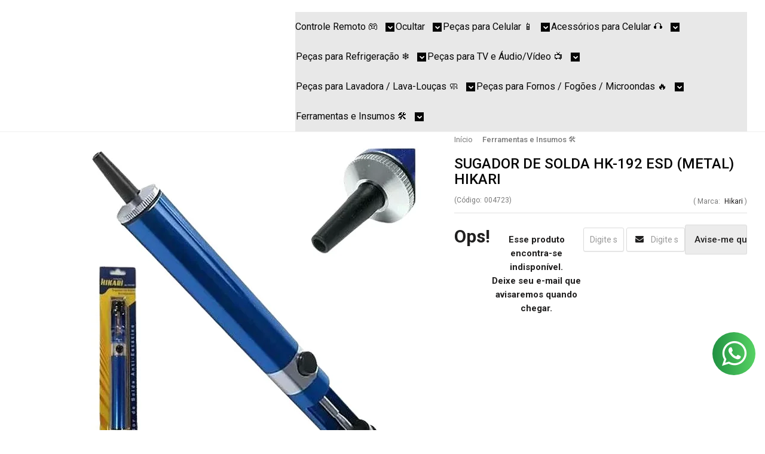

--- FILE ---
content_type: text/html; charset=utf-8
request_url: https://www.wjpecas.com/sugador-de-solda-hk-192-esd-metal-hikari
body_size: 25709
content:

<!DOCTYPE html>
<html lang="pt-br">
  <head>
    <meta charset="utf-8">
    <meta content='width=device-width, initial-scale=1.0, maximum-scale=2.0' name='viewport' />
    <title>SUGADOR DE SOLDA HK-192 ESD (METAL) HIKARI - W&amp;J peças e acessórios</title>
    <meta http-equiv="X-UA-Compatible" content="IE=edge">
    <meta name="generator" content="Loja Integrada" />

    <link rel="dns-prefetch" href="https://cdn.awsli.com.br/">
    <link rel="preconnect" href="https://cdn.awsli.com.br/">
    <link rel="preconnect" href="https://fonts.googleapis.com">
    <link rel="preconnect" href="https://fonts.gstatic.com" crossorigin>

    
  
      <meta property="og:url" content="https://www.wjpecas.com/sugador-de-solda-hk-192-esd-metal-hikari" />
      <meta property="og:type" content="website" />
      <meta property="og:site_name" content="W&amp;J Peças e Acessórios" />
      <meta property="og:locale" content="pt_BR" />
    
  <!-- Metadata para o facebook -->
  <meta property="og:type" content="website" />
  <meta property="og:title" content="SUGADOR DE SOLDA HK-192 ESD (METAL) HIKARI" />
  <meta property="og:image" content="https://cdn.awsli.com.br/800x800/2016/2016763/produto/257271021f8f35f14f3.jpg" />
  <meta name="twitter:card" content="product" />
  
  <meta name="twitter:domain" content="www.wjpecas.com" />
  <meta name="twitter:url" content="https://www.wjpecas.com/sugador-de-solda-hk-192-esd-metal-hikari?utm_source=twitter&utm_medium=twitter&utm_campaign=twitter" />
  <meta name="twitter:title" content="SUGADOR DE SOLDA HK-192 ESD (METAL) HIKARI" />
  <meta name="twitter:description" content="SUGADOR DE SOLDA HK-192 ESD (METAL) HIKARI. Envio rápido, suporte para dúvidas e peça ideal para reposição com qualidade e compatibilidade." />
  <meta name="twitter:image" content="https://cdn.awsli.com.br/300x300/2016/2016763/produto/257271021f8f35f14f3.jpg" />
  <meta name="twitter:label1" content="Código" />
  <meta name="twitter:data1" content="004723" />
  <meta name="twitter:label2" content="Disponibilidade" />
  <meta name="twitter:data2" content="Indisponível" />


    
  
    <script>
      setTimeout(function() {
        if (typeof removePageLoading === 'function') {
          removePageLoading();
        };
      }, 7000);
    </script>
  



    

  

    <link rel="canonical" href="https://www.wjpecas.com/sugador-de-solda-hk-192-esd-metal-hikari" />
  



  <meta name="description" content="SUGADOR DE SOLDA HK-192 ESD (METAL) HIKARI. Envio rápido, suporte para dúvidas e peça ideal para reposição com qualidade e compatibilidade." />
  <meta property="og:description" content="SUGADOR DE SOLDA HK-192 ESD (METAL) HIKARI. Envio rápido, suporte para dúvidas e peça ideal para reposição com qualidade e compatibilidade." />







  <meta name="robots" content="index, follow" />



    
      
        <link rel="icon" type="image/x-icon" href="https://cdn.awsli.com.br/2016/2016763/favicon/logo-bling-cvk1v9uvjb.ico" />
      
      <link rel="icon" href="https://cdn.awsli.com.br/2016/2016763/favicon/logo-bling-cvk1v9uvjb.ico" sizes="192x192">
    
    
      <meta name="theme-color" content="#FF6200">
    

    
      <link rel="stylesheet" href="https://cdn.awsli.com.br/production/static/loja/estrutura/v1/css/all.min.css?v=b29f0c6" type="text/css">
    
    <!--[if lte IE 8]><link rel="stylesheet" href="https://cdn.awsli.com.br/production/static/loja/estrutura/v1/css/ie-fix.min.css" type="text/css"><![endif]-->
    <!--[if lte IE 9]><style type="text/css">.lateral-fulbanner { position: relative; }</style><![endif]-->

    
      <link rel="stylesheet" href="https://cdn.awsli.com.br/production/static/loja/estrutura/v1/css/tema-escuro.min.css?v=b29f0c6" type="text/css">
    

    
    
      <link href="https://fonts.googleapis.com/css2?family=Open%20Sans:wght@300;400;600;700&display=swap" rel="stylesheet">
    

    
      <link rel="stylesheet" href="https://cdn.awsli.com.br/production/static/loja/estrutura/v1/css/bootstrap-responsive.css?v=b29f0c6" type="text/css">
      <link rel="stylesheet" href="https://cdn.awsli.com.br/production/static/loja/estrutura/v1/css/style-responsive.css?v=b29f0c6">
    

    <link rel="stylesheet" href="/tema.css?v=20260119-155116">

    

    <script type="text/javascript">
      var LOJA_ID = 2016763;
      var MEDIA_URL = "https://cdn.awsli.com.br/";
      var API_URL_PUBLIC = 'https://api.awsli.com.br/';
      
        var CARRINHO_PRODS = [];
      
      var ENVIO_ESCOLHIDO = 0;
      var ENVIO_ESCOLHIDO_CODE = 0;
      var CONTRATO_INTERNACIONAL = false;
      var CONTRATO_BRAZIL = !CONTRATO_INTERNACIONAL;
      var IS_STORE_ASYNC = true;
      var IS_CLIENTE_ANONIMO = false;
    </script>

    

    <!-- Editor Visual -->
    

    <script>
      

      const isPreview = JSON.parse(sessionStorage.getItem('preview', true));
      if (isPreview) {
        const url = location.href
        location.search === '' && url + (location.search = '?preview=None')
      }
    </script>

    
      <script src="https://cdn.awsli.com.br/production/static/loja/estrutura/v1/js/all.min.js?v=b29f0c6"></script>
    
    <!-- HTML5 shim and Respond.js IE8 support of HTML5 elements and media queries -->
    <!--[if lt IE 9]>
      <script src="https://oss.maxcdn.com/html5shiv/3.7.2/html5shiv.min.js"></script>
      <script src="https://oss.maxcdn.com/respond/1.4.2/respond.min.js"></script>
    <![endif]-->

    <link rel="stylesheet" href="https://cdn.awsli.com.br/production/static/loja/estrutura/v1/css/slick.min.css" type="text/css">
    <script src="https://cdn.awsli.com.br/production/static/loja/estrutura/v1/js/slick.min.js?v=b29f0c6"></script>
    <link rel="stylesheet" href="https://cdn.awsli.com.br/production/static/css/jquery.fancybox.min.css" type="text/css" />
    <script src="https://cdn.awsli.com.br/production/static/js/jquery/jquery.fancybox.pack.min.js"></script>

    
    

  
  <link rel="stylesheet" href="https://cdn.awsli.com.br/production/static/loja/estrutura/v1/css/imagezoom.min.css" type="text/css">
  <script src="https://cdn.awsli.com.br/production/static/loja/estrutura/v1/js/jquery.imagezoom.min.js"></script>

  <script type="text/javascript">
    var PRODUTO_ID = '257271021';
    var URL_PRODUTO_FRETE_CALCULAR = 'https://www.wjpecas.com/carrinho/frete';
    var variacoes = undefined;
    var grades = undefined;
    var imagem_grande = "https://cdn.awsli.com.br/2500x2500/2016/2016763/produto/257271021f8f35f14f3.jpg";
    var produto_grades_imagens = {};
    var produto_preco_sob_consulta = false;
    var produto_preco = 30.00;
  </script>
  <script type="text/javascript" src="https://cdn.awsli.com.br/production/static/loja/estrutura/v1/js/produto.min.js?v=b29f0c6"></script>
  <script type="text/javascript" src="https://cdn.awsli.com.br/production/static/loja/estrutura/v1/js/eventos-pixel-produto.min.js?v=b29f0c6"></script>


    
      
        
      
        <script>
  (function(i,s,o,g,r,a,m){i['GoogleAnalyticsObject']=r;i[r]=i[r]||function(){
  (i[r].q=i[r].q||[]).push(arguments)},i[r].l=1*new Date();a=s.createElement(o),
  m=s.getElementsByTagName(o)[0];a.async=1;a.src=g;m.parentNode.insertBefore(a,m)
  })(window,document,'script','//www.google-analytics.com/analytics.js','ga');

  ga('create', 'G-5W87WQ2S2M', document.domain.replace(/^(www|store|loja)\./,''));
  ga('require', 'displayfeatures');
  
  
    ga('set', 'ecomm_prodid', '004723');
    ga('set', 'ecomm_pagetype', 'product');
    
      ga('set', 'ecomm_totalvalue', '30.0');
    
  
  
  
  ga('send', 'pageview');
</script>

      
        <!-- Global site tag (gtag.js) - Google Analytics -->
<script async src="https://www.googletagmanager.com/gtag/js?l=LIgtagDataLayer&id=AW-875707349"></script>
<script>
  window.LIgtagDataLayer = window.LIgtagDataLayer || [];
  function LIgtag(){LIgtagDataLayer.push(arguments);}
  LIgtag('js', new Date());

  LIgtag('set', {
    'currency': 'BRL',
    'country': 'BR'
  });
  
  LIgtag('config', 'AW-875707349');

  if(window.performance) {
    var timeSincePageLoad = Math.round(performance.now());
    LIgtag('event', 'timing_complete', {
      'name': 'load',
      'time': timeSincePageLoad
    });
  }

  $(document).on('li_view_home', function(_, eventID) {
    LIgtag('event', 'view_home');
  });

  $(document).on('li_select_product', function(_, eventID, data) {
    LIgtag('event', 'select_item', data);
  });

  $(document).on('li_start_contact', function(_, eventID, value) {
    LIgtag('event', 'start_contact', {
      value
    });
  });

  $(document).on('li_view_catalog', function(_, eventID) {
    LIgtag('event', 'view_catalog');
  });

  $(document).on('li_search', function(_, eventID, search_term) {
    LIgtag('event', 'search', {
      search_term
    });
  });

  $(document).on('li_filter_products', function(_, eventID, data) {
    LIgtag('event', 'filter_products', data);
  });

  $(document).on('li_sort_products', function(_, eventID, value) {
    LIgtag('event', 'sort_products', {
      value
    });
  });

  $(document).on('li_view_product', function(_, eventID, item) {
    LIgtag('event', 'view_item', {
      items: [item]
    });
  });

  $(document).on('li_select_variation', function(_, eventID, data) {
    LIgtag('event', 'select_variation', data);
  });

  $(document).on('li_calculate_shipping', function(_, eventID, data) {
    LIgtag('event', 'calculate_shipping', {
      zipcode: data.zipcode
    });
  });

  $(document).on('li_view_cart', function(_, eventID, data) {
    LIgtag('event', 'view_cart', data);
  });

  $(document).on('li_add_to_cart', function(_, eventID, data) {
    LIgtag('event', 'add_to_cart', {
      items: data.items
    });
  });

  $(document).on('li_apply_coupon', function(_, eventID, value) {
    LIgtag('event', 'apply_coupon', {
      value
    });
  });

  $(document).on('li_change_quantity', function(_, eventID, item) {
    LIgtag('event', 'change_quantity', {
      items: [item]
    });
  });

  $(document).on('li_remove_from_cart', function(_, eventID, item) {
    LIgtag('event', 'remove_from_cart', {
      items: [item]
    });
  });

  $(document).on('li_return_home', function(_, eventID) {
    LIgtag('event', 'return_home');
  });

  $(document).on('li_view_checkout', function(_, eventID, data) {
    LIgtag('event', 'begin_checkout', data);
  });

  $(document).on('li_login', function(_, eventID) {
    LIgtag('event', 'login');
  });

  $(document).on('li_change_address', function(_, eventID, value) {
    LIgtag('event', 'change_address', {
      value
    });
  });

  $(document).on('li_change_shipping', function(_, eventID, data) {
    LIgtag('event', 'add_shipping_info', data);
  });

  $(document).on('li_change_payment', function(_, eventID, data) {
    LIgtag('event', 'add_payment_info', data);
  });

  $(document).on('li_start_purchase', function(_, eventID) {
    LIgtag('event', 'start_purchase');
  });

  $(document).on('li_checkout_error', function(_, eventID, value) {
    LIgtag('event', 'checkout_error', {
      value
    });
  });

  $(document).on('li_purchase', function(_, eventID, data) {
    LIgtag('event', 'purchase', data);

    
      LIgtag('event', 'conversion', {
        send_to: 'AW-875707349/Pon7CJex09AZENX3yKED',
        value: data.value,
        currency: data.currency,
        transaction_id: data.transaction_id
      });
    
  });
</script>
      
        
      
        
      
    

    
<script>
  var url = '/_events/api/setEvent';

  var sendMetrics = function(event, user = {}) {
    var unique_identifier = uuidv4();

    try {
      var data = {
        request: {
          id: unique_identifier,
          environment: 'production'
        },
        store: {
          id: 2016763,
          name: 'W&amp;J Peças e Acessórios',
          test_account: false,
          has_meta_app: window.has_meta_app ?? false,
          li_search: true
        },
        device: {
          is_mobile: /Mobi/.test(window.navigator.userAgent),
          user_agent: window.navigator.userAgent,
          ip: '###device_ip###'
        },
        page: {
          host: window.location.hostname,
          path: window.location.pathname,
          search: window.location.search,
          type: 'product',
          title: document.title,
          referrer: document.referrer
        },
        timestamp: '###server_timestamp###',
        user_timestamp: new Date().toISOString(),
        event,
        origin: 'store'
      };

      if (window.performance) {
        var [timing] = window.performance.getEntriesByType('navigation');

        data['time'] = {
          server_response: Math.round(timing.responseStart - timing.requestStart)
        };
      }

      var _user = {},
          user_email_cookie = $.cookie('user_email'),
          user_data_cookie = $.cookie('LI-UserData');

      if (user_email_cookie) {
        var user_email = decodeURIComponent(user_email_cookie);

        _user['email'] = user_email;
      }

      if (user_data_cookie) {
        var user_data = JSON.parse(user_data_cookie);

        _user['logged'] = user_data.logged;
        _user['id'] = user_data.id ?? undefined;
      }

      $.each(user, function(key, value) {
        _user[key] = value;
      });

      if (!$.isEmptyObject(_user)) {
        data['user'] = _user;
      }

      try {
        var session_identifier = $.cookie('li_session_identifier');

        if (!session_identifier) {
          session_identifier = uuidv4();
        };

        var expiration_date = new Date();

        expiration_date.setTime(expiration_date.getTime() + (30 * 60 * 1000)); // 30 minutos

        $.cookie('li_session_identifier', session_identifier, {
          expires: expiration_date,
          path: '/'
        });

        data['session'] = {
          id: session_identifier
        };
      } catch (err) { }

      try {
        var user_session_identifier = $.cookie('li_user_session_identifier');

        if (!user_session_identifier) {
          user_session_identifier = uuidv4();

          $.cookie('li_user_session_identifier', user_session_identifier, {
            path: '/'
          });
        };

        data['user_session'] = {
          id: user_session_identifier
        };
      } catch (err) { }

      var _cookies = {},
          fbc = $.cookie('_fbc'),
          fbp = $.cookie('_fbp');

      if (fbc) {
        _cookies['fbc'] = fbc;
      }

      if (fbp) {
        _cookies['fbp'] = fbp;
      }

      if (!$.isEmptyObject(_cookies)) {
        data['session']['cookies'] = _cookies;
      }

      try {
        var ab_test_cookie = $.cookie('li_ab_test_running');

        if (ab_test_cookie) {
          var ab_test = JSON.parse(atob(ab_test_cookie));

          if (ab_test.length) {
            data['store']['ab_test'] = ab_test;
          }
        }
      } catch (err) { }

      var _utm = {};

      $.each(sessionStorage, function(key, value) {
        if (key.startsWith('utm_')) {
          var name = key.split('_')[1];

          _utm[name] = value;
        }
      });

      if (!$.isEmptyObject(_utm)) {
        data['session']['utm'] = _utm;
      }

      var controller = new AbortController();

      setTimeout(function() {
        controller.abort();
      }, 5000);

      fetch(url, {
        keepalive: true,
        method: 'POST',
        headers: {
          'Content-Type': 'application/json'
        },
        body: JSON.stringify({ data }),
        signal: controller.signal
      });
    } catch (err) { }

    return unique_identifier;
  }
</script>

    
<script>
  (function() {
    var initABTestHandler = function() {
      try {
        if ($.cookie('li_ab_test_running')) {
          return
        };
        var running_tests = [];

        
        
        
        

        var running_tests_to_cookie = JSON.stringify(running_tests);
        running_tests_to_cookie = btoa(running_tests_to_cookie);
        $.cookie('li_ab_test_running', running_tests_to_cookie, {
          path: '/'
        });

        
        if (running_tests.length > 0) {
          setTimeout(function() {
            $.ajax({
              url: "/conta/status"
            });
          }, 500);
        };

      } catch (err) { }
    }
    setTimeout(initABTestHandler, 500);
  }());
</script>

    
<script>
  $(function() {
    // Clicar em um produto
    $('.listagem-item').click(function() {
      var row, column;

      var $list = $(this).closest('[data-produtos-linha]'),
          index = $(this).closest('li').index();

      if($list.find('.listagem-linha').length === 1) {
        var productsPerRow = $list.data('produtos-linha');

        row = Math.floor(index / productsPerRow) + 1;
        column = (index % productsPerRow) + 1;
      } else {
        row = $(this).closest('.listagem-linha').index() + 1;
        column = index + 1;
      }

      var body = {
        item_id: $(this).attr('data-id'),
        item_sku: $(this).find('.produto-sku').text(),
        item_name: $(this).find('.nome-produto').text().trim(),
        item_row: row,
        item_column: column
      };

      var eventID = sendMetrics({
        type: 'event',
        name: 'select_product',
        data: body
      });

      $(document).trigger('li_select_product', [eventID, body]);
    });

    // Clicar no "Fale Conosco"
    $('#modalContato').on('show', function() {
      var value = 'Fale Conosco';

      var eventID = sendMetrics({
        type: 'event',
        name: 'start_contact',
        data: { text: value }
      });

      $(document).trigger('li_start_contact', [eventID, value]);
    });

    // Clicar no WhatsApp
    $('.li-whatsapp a').click(function() {
      var value = 'WhatsApp';

      var eventID = sendMetrics({
        type: 'event',
        name: 'start_contact',
        data: { text: value }
      });

      $(document).trigger('li_start_contact', [eventID, value]);
    });

    
      // Visualizar o produto
      var body = {
        item_id: '257271021',
        item_sku: '004723',
        item_name: 'SUGADOR DE SOLDA HK-192 ESD (METAL) HIKARI',
        item_category: 'Ferramentas e Insumos 🛠️',
        item_type: 'product',
        
          full_price: 30.00,
          promotional_price: null,
          price: 30.00,
        
        quantity: 1
      };

      var params = new URLSearchParams(window.location.search),
          recommendation_shelf = null,
          recommendation = {};

      if (
        params.has('recomendacao_id') &&
        params.has('email_ref') &&
        params.has('produtos_recomendados')
      ) {
        recommendation['email'] = {
          id: params.get('recomendacao_id'),
          email_id: params.get('email_ref'),
          products: $.map(params.get('produtos_recomendados').split(','), function(value) {
            return parseInt(value)
          })
        };
      }

      if (recommendation_shelf) {
        recommendation['shelf'] = recommendation_shelf;
      }

      if (!$.isEmptyObject(recommendation)) {
        body['recommendation'] = recommendation;
      }

      var eventID = sendMetrics({
        type: 'pageview',
        name: 'view_product',
        data: body
      });

      $(document).trigger('li_view_product', [eventID, body]);

      // Calcular frete
      $('#formCalcularCep').submit(function() {
        $(document).ajaxSuccess(function(event, xhr, settings) {
          try {
            var url = new URL(settings.url);

            if(url.pathname !== '/carrinho/frete') return;

            var data = xhr.responseJSON;

            if(data.error) return;

            var params = url.searchParams;

            var body = {
              zipcode: params.get('cep'),
              deliveries: $.map(data, function(delivery) {
                if(delivery.msgErro) return;

                return {
                  id: delivery.id,
                  name: delivery.name,
                  price: delivery.price,
                  delivery_time: delivery.deliveryTime
                };
              })
            };

            var eventID = sendMetrics({
              type: 'event',
              name: 'calculate_shipping',
              data: body
            });

            $(document).trigger('li_calculate_shipping', [eventID, body]);

            $(document).off('ajaxSuccess');
          } catch(error) {}
        });
      });

      // Visualizar compre junto
      $(document).on('buy_together_ready', function() {
        var $buyTogether = $('.compre-junto');

        var observer = new IntersectionObserver(function(entries) {
          entries.forEach(function(entry) {
            if(entry.isIntersecting) {
              var body = {
                title: $buyTogether.find('.compre-junto__titulo').text(),
                id: $buyTogether.data('id'),
                items: $buyTogether.find('.compre-junto__produto').map(function() {
                  var $product = $(this);

                  return {
                    item_id: $product.attr('data-id'),
                    item_sku: $product.attr('data-code'),
                    item_name: $product.find('.compre-junto__nome').text(),
                    full_price: $product.find('.compre-junto__preco--regular').data('price') || null,
                    promotional_price: $product.find('.compre-junto__preco--promocional').data('price') || null
                  };
                }).get()
              };

              var eventID = sendMetrics({
                type: 'event',
                name: 'view_buy_together',
                data: body
              });

              $(document).trigger('li_view_buy_together', [eventID, body]);

              observer.disconnect();
            }
          });
        }, { threshold: 1.0 });

        observer.observe($buyTogether.get(0));

        $('.compre-junto__atributo--grade').click(function(event) {
          if(!event.originalEvent) return;

          var body = {
            grid_name: $(this).closest('.compre-junto__atributos').data('grid'),
            variation_name: $(this).data('variation')
          };

          var eventID = sendMetrics({
            type: 'event',
            name: 'select_buy_together_variation',
            data: body
          });

          $(document).trigger('li_select_buy_together_variation', [eventID, body]);
        });

        $('.compre-junto__atributo--lista').change(function(event) {
          if(!event.originalEvent) return;

          var $selectedOption = $(this).find('option:selected');

          if(!$selectedOption.is('[value]')) return;

          var body = {
            grid_name: $(this).closest('.compre-junto__atributos').data('grid'),
            variation_name: $selectedOption.text()
          };

          var eventID = sendMetrics({
            type: 'event',
            name: 'select_buy_together_variation',
            data: body
          });

          $(document).trigger('li_select_buy_together_variation', [eventID, body]);
        });
      });

      // Selecionar uma variação
      $('.atributo-item').click(function(event) {
        if(!event.originalEvent) return;

        var body = {
          grid_name: $(this).data('grade-nome'),
          variation_name: $(this).data('variacao-nome')
        };

        var eventID = sendMetrics({
          type: 'event',
          name: 'select_variation',
          data: body
        });

        $(document).trigger('li_select_variation', [eventID, body]);
      });
    
  });
</script>


    
	<!-- lojaintegrada-google-shopping -->
  
      <meta name="google-site-verification" content="AmOG-dE78Jq9-o2EoW3epqvcZCKic_-5LS8bmcR_ipc" />
  


    
      
        <link href="//cdn.awsli.com.br/temasv2/4419/__theme_custom.css?v=1753453649" rel="stylesheet" type="text/css">
<script src="//cdn.awsli.com.br/temasv2/4419/__theme_custom.js?v=1753453649"></script>
      
    

    

    

    
  <link rel="manifest" href="/manifest.json" />




  </head>
  <body class="pagina-produto produto-257271021 tema-transparente  ">
    <div id="fb-root"></div>
    
  
    <div id="full-page-loading">
      <div class="conteiner" style="height: 100%;">
        <div class="loading-placeholder-content">
          <div class="loading-placeholder-effect loading-placeholder-header"></div>
          <div class="loading-placeholder-effect loading-placeholder-body"></div>
        </div>
      </div>
      <script>
        var is_full_page_loading = true;
        function removePageLoading() {
          if (is_full_page_loading) {
            try {
              $('#full-page-loading').remove();
            } catch(e) {}
            try {
              var div_loading = document.getElementById('full-page-loading');
              if (div_loading) {
                div_loading.remove();
              };
            } catch(e) {}
            is_full_page_loading = false;
          };
        };
        $(function() {
          setTimeout(function() {
            removePageLoading();
          }, 1);
        });
      </script>
      <style>
        #full-page-loading { position: fixed; z-index: 9999999; margin: auto; top: 0; left: 0; bottom: 0; right: 0; }
        #full-page-loading:before { content: ''; display: block; position: fixed; top: 0; left: 0; width: 100%; height: 100%; background: rgba(255, 255, 255, .98); background: radial-gradient(rgba(255, 255, 255, .99), rgba(255, 255, 255, .98)); }
        .loading-placeholder-content { height: 100%; display: flex; flex-direction: column; position: relative; z-index: 1; }
        .loading-placeholder-effect { background-color: #F9F9F9; border-radius: 5px; width: 100%; animation: pulse-loading 1.5s cubic-bezier(0.4, 0, 0.6, 1) infinite; }
        .loading-placeholder-content .loading-placeholder-body { flex-grow: 1; margin-bottom: 30px; }
        .loading-placeholder-content .loading-placeholder-header { height: 20%; min-height: 100px; max-height: 200px; margin: 30px 0; }
        @keyframes pulse-loading{50%{opacity:.3}}
      </style>
    </div>
  



    
      
        




<div class="barra-inicial fundo-secundario">
  <div class="conteiner">
    <div class="row-fluid">
      <div class="lista-redes span3 hidden-phone">
        
          <ul>
            
              <li>
                <a href="https://facebook.com/WjPecasEAcessorios" target="_blank" aria-label="Siga nos no Facebook"><i class="icon-facebook"></i></a>
              </li>
            
            
            
            
              <li>
                <a href="https://youtube.com.br/@wjpecaseacessorios" target="_blank" aria-label="Siga nos no Youtube"><i class="icon-youtube"></i></a>
              </li>
            
            
              <li>
                <a href="https://instagram.com/wjpecaseacessorios/" target="_blank" aria-label="Siga nos no Instagram"><i class="icon-instagram"></i></a>
              </li>
            
            
            
          </ul>
        
      </div>
      <div class="canais-contato span9">
        <ul>
          <li class="hidden-phone">
            <a href="#modalContato" data-toggle="modal" data-target="#modalContato">
              <i class="icon-comment"></i>
              Fale Conosco
            </a>
          </li>
          
            <li>
              <span>
                <i class="icon-phone"></i>Telefone: (21) 3852-8349
              </span>
            </li>
          
          
            <li class="tel-whatsapp">
              <span>
                <i class="fa fa-whatsapp"></i>Whatsapp: (21) 98185-1702
              </span>
            </li>
          
          
        </ul>
      </div>
    </div>
  </div>
</div>

      
    

    <div class="conteiner-principal">
      
        
          
<div id="cabecalho">

  <div class="atalhos-mobile visible-phone fundo-secundario borda-principal">
    <ul>

      <li><a href="https://www.wjpecas.com/" class="icon-home"> </a></li>
      
      <li class="fundo-principal"><a href="https://www.wjpecas.com/carrinho/index" class="icon-shopping-cart"> </a></li>
      
      
        <li class="menu-user-logged" style="display: none;"><a href="https://www.wjpecas.com/conta/logout" class="icon-signout menu-user-logout"> </a></li>
      
      
      <li><a href="https://www.wjpecas.com/conta/index" class="icon-user"> </a></li>
      
      <li class="vazia"><span>&nbsp;</span></li>

    </ul>
  </div>

  <div class="conteiner">
    <div class="row-fluid">
      <div class="span3">
        <h2 class="logo cor-secundaria">
          <a href="https://www.wjpecas.com/" title="W&amp;J Peças e Acessórios">
            
            <img src="https://cdn.awsli.com.br/400x300/2016/2016763/logo/logo-site-evuzlwepeg.png" alt="W&amp;J Peças e Acessórios" />
            
          </a>
        </h2>


      </div>

      <div class="conteudo-topo span9">
        <div class="superior row-fluid hidden-phone">
          <div class="span8">
            
              
                <div class="btn-group menu-user-logged" style="display: none;">
                  <a href="https://www.wjpecas.com/conta/index" class="botao secundario pequeno dropdown-toggle" data-toggle="dropdown">
                    Olá, <span class="menu-user-name"></span>
                    <span class="icon-chevron-down"></span>
                  </a>
                  <ul class="dropdown-menu">
                    <li>
                      <a href="https://www.wjpecas.com/conta/index" title="Minha conta">Minha conta</a>
                    </li>
                    
                      <li>
                        <a href="https://www.wjpecas.com/conta/pedido/listar" title="Minha conta">Meus pedidos</a>
                      </li>
                    
                    <li>
                      <a href="https://www.wjpecas.com/conta/favorito/listar" title="Meus favoritos">Meus favoritos</a>
                    </li>
                    <li>
                      <a href="https://www.wjpecas.com/conta/logout" title="Sair" class="menu-user-logout">Sair</a>
                    </li>
                  </ul>
                </div>
              
              
                <a href="https://www.wjpecas.com/conta/login" class="bem-vindo cor-secundaria menu-user-welcome">
                  Bem-vindo, <span class="cor-principal">identifique-se</span> para fazer pedidos
                </a>
              
            
          </div>
          <div class="span4">
            <ul class="acoes-conta borda-alpha">
              
                <li>
                  <i class="icon-list fundo-principal"></i>
                  <a href="https://www.wjpecas.com/conta/pedido/listar" class="cor-secundaria">Meus Pedidos</a>
                </li>
              
              
                <li>
                  <i class="icon-user fundo-principal"></i>
                  <a href="https://www.wjpecas.com/conta/index" class="cor-secundaria">Minha Conta</a>
                </li>
              
            </ul>
          </div>
        </div>

        <div class="inferior row-fluid ">
          <div class="span8 busca-mobile">
            <a href="javascript:;" class="atalho-menu visible-phone icon-th botao principal"> </a>

            <div class="busca borda-alpha">
              <form id="form-buscar" action="/buscar" method="get">
                <input id="auto-complete" type="text" name="q" placeholder="Digite o que você procura" value="" autocomplete="off" maxlength="255" />
                <button class="botao botao-busca icon-search fundo-secundario" aria-label="Buscar"></button>
              </form>
            </div>

          </div>

          
            <div class="span4 hidden-phone">
              

  <div class="carrinho vazio">
    
      <a href="https://www.wjpecas.com/carrinho/index">
        <i class="icon-shopping-cart fundo-principal"></i>
        <strong class="qtd-carrinho titulo cor-secundaria" style="display: none;">0</strong>
        <span style="display: none;">
          
            <b class="titulo cor-secundaria"><span>Meu Carrinho</span></b>
          
          <span class="cor-secundaria">Produtos adicionados</span>
        </span>
        
          <span class="titulo cor-secundaria vazio-text">Carrinho vazio</span>
        
      </a>
    
    <div class="carrinho-interno-ajax"></div>
  </div>
  
<div class="minicart-placeholder" style="display: none;">
  <div class="carrinho-interno borda-principal">
    <ul>
      <li class="minicart-item-modelo">
        
          <div class="preco-produto com-promocao destaque-preco ">
            <div>
              <s class="preco-venda">
                R$ --PRODUTO_PRECO_DE--
              </s>
              <strong class="preco-promocional cor-principal">
                R$ --PRODUTO_PRECO_POR--
              </strong>
            </div>
          </div>
        
        <a data-href="--PRODUTO_URL--" class="imagem-produto">
          <img data-src="https://cdn.awsli.com.br/64x64/--PRODUTO_IMAGEM--" alt="--PRODUTO_NOME--" />
        </a>
        <a data-href="--PRODUTO_URL--" class="nome-produto cor-secundaria">
          --PRODUTO_NOME--
        </a>
        <div class="produto-sku hide">--PRODUTO_SKU--</div>
      </li>
    </ul>
    <div class="carrinho-rodape">
      <span class="carrinho-info">
        
          <i>--CARRINHO_QUANTIDADE-- produto no carrinho</i>
        
        
          
            <span class="carrino-total">
              Total: <strong class="titulo cor-principal">R$ --CARRINHO_TOTAL_ITENS--</strong>
            </span>
          
        
      </span>
      <a href="https://www.wjpecas.com/carrinho/index" class="botao principal">
        
          <i class="icon-shopping-cart"></i>Ir para o carrinho
        
      </a>
    </div>
  </div>
</div>



            </div>
          
        </div>

      </div>
    </div>
    


  
    
      
<div class="menu superior">
  <ul class="nivel-um">
    


    

  


    
      <li class="categoria-id-23931426 com-filho borda-principal">
        <a href="https://www.wjpecas.com/controle-remotos" title="Controle Remoto 🎮">
          <strong class="titulo cor-secundaria">Controle Remoto 🎮</strong>
          
            <i class="icon-chevron-down fundo-secundario"></i>
          
        </a>
        
          <ul class="nivel-dois borda-alpha">
            

  <li class="categoria-id-23931445 ">
    <a href="https://www.wjpecas.com/controle-remoto-lg" title="Controle Remoto LG">
      
      Controle Remoto LG
    </a>
    
  </li>

  <li class="categoria-id-23931487 ">
    <a href="https://www.wjpecas.com/controle-remoto-samsung" title="Controle Remoto Samsung">
      
      Controle Remoto Samsung
    </a>
    
  </li>


          </ul>
        
      </li>
    
      <li class="categoria-id-15076534 com-filho borda-principal">
        <a href="https://www.wjpecas.com/frontais" title="Ocultar">
          <strong class="titulo cor-secundaria">Ocultar</strong>
          
            <i class="icon-chevron-down fundo-secundario"></i>
          
        </a>
        
          <ul class="nivel-dois borda-alpha">
            

  <li class="categoria-id-22561309 ">
    <a href="https://www.wjpecas.com/ofertas" title="Aproveite antes que acabe!">
      
      Aproveite antes que acabe!
    </a>
    
  </li>

  <li class="categoria-id-23107790 ">
    <a href="https://www.wjpecas.com/celulares-e-smartphones" title="Celulares e Smartphones">
      
      Celulares e Smartphones
    </a>
    
  </li>

  <li class="categoria-id-22937902 ">
    <a href="https://www.wjpecas.com/full-banner" title="Full Banner">
      
      Full Banner
    </a>
    
  </li>


          </ul>
        
      </li>
    
      <li class="categoria-id-23921795 com-filho borda-principal">
        <a href="https://www.wjpecas.com/pecas-para-celular" title="Peças para Celular 📱">
          <strong class="titulo cor-secundaria">Peças para Celular 📱</strong>
          
            <i class="icon-chevron-down fundo-secundario"></i>
          
        </a>
        
          <ul class="nivel-dois borda-alpha">
            

  <li class="categoria-id-23926316 ">
    <a href="https://www.wjpecas.com/alto-falantes-celulares" title="Alto-falantes">
      
      Alto-falantes
    </a>
    
  </li>

  <li class="categoria-id-23922405 com-filho">
    <a href="https://www.wjpecas.com/baterias-para-celular" title="Baterias">
      
        <i class="icon-chevron-right fundo-secundario"></i>
      
      Baterias
    </a>
    
      <ul class="nivel-tres">
        
          

  <li class="categoria-id-23922538 ">
    <a href="https://www.wjpecas.com/baterias-apple" title="Apple">
      
      Apple
    </a>
    
  </li>

  <li class="categoria-id-22058548 ">
    <a href="https://www.wjpecas.com/baterias-lg" title="LG">
      
      LG
    </a>
    
  </li>

  <li class="categoria-id-23922570 ">
    <a href="https://www.wjpecas.com/baterias-motorola" title="Motorola">
      
      Motorola
    </a>
    
  </li>

  <li class="categoria-id-23922490 ">
    <a href="https://www.wjpecas.com/baterias-samsung" title="Samsung">
      
      Samsung
    </a>
    
  </li>

  <li class="categoria-id-22843090 ">
    <a href="https://www.wjpecas.com/baterias-xiaomi" title="Xiaomi">
      
      Xiaomi
    </a>
    
  </li>


        
      </ul>
    
  </li>

  <li class="categoria-id-23926346 ">
    <a href="https://www.wjpecas.com/cameras-para-celular" title="Câmeras">
      
      Câmeras
    </a>
    
  </li>

  <li class="categoria-id-23926370 ">
    <a href="https://www.wjpecas.com/lentes-de-camera" title="Lentes de Câmera">
      
      Lentes de Câmera
    </a>
    
  </li>

  <li class="categoria-id-23926456 ">
    <a href="https://www.wjpecas.com/partes-diversas-outros" title="Partes Diversas / Outros">
      
      Partes Diversas / Outros
    </a>
    
  </li>

  <li class="categoria-id-22058614 com-filho">
    <a href="https://www.wjpecas.com/cabos-flat-internos" title="📎Peças internas / Cabos Flat Internos">
      
        <i class="icon-chevron-right fundo-secundario"></i>
      
      📎Peças internas / Cabos Flat Internos
    </a>
    
      <ul class="nivel-tres">
        
          

  <li class="categoria-id-22555589 ">
    <a href="https://www.wjpecas.com/pecas-internas-apple" title="Apple">
      
      Apple
    </a>
    
  </li>

  <li class="categoria-id-22058617 ">
    <a href="https://www.wjpecas.com/pecas-internas-lg" title="LG">
      
      LG
    </a>
    
  </li>

  <li class="categoria-id-22058616 ">
    <a href="https://www.wjpecas.com/pecas-internas-motorola" title="Motorola">
      
      Motorola
    </a>
    
  </li>

  <li class="categoria-id-22058447 ">
    <a href="https://www.wjpecas.com/pecas-internas-samsung" title="Samsung">
      
      Samsung
    </a>
    
  </li>

  <li class="categoria-id-23216129 ">
    <a href="https://www.wjpecas.com/pecas-internas-xiaomi" title="Xiaomi">
      
      Xiaomi
    </a>
    
  </li>


        
      </ul>
    
  </li>

  <li class="categoria-id-23079129 com-filho">
    <a href="https://www.wjpecas.com/placa-de-carga" title="Placa de Carga / Subplaca">
      
        <i class="icon-chevron-right fundo-secundario"></i>
      
      Placa de Carga / Subplaca
    </a>
    
      <ul class="nivel-tres">
        
          

  <li class="categoria-id-23033323 ">
    <a href="https://www.wjpecas.com/conectores-flex-apple" title="Apple">
      
      Apple
    </a>
    
  </li>

  <li class="categoria-id-22058608 ">
    <a href="https://www.wjpecas.com/conectores-flex-lg" title="LG">
      
      LG
    </a>
    
  </li>

  <li class="categoria-id-22058547 ">
    <a href="https://www.wjpecas.com/conectores-flex-motorola" title="Motorola">
      
      Motorola
    </a>
    
  </li>

  <li class="categoria-id-22058611 ">
    <a href="https://www.wjpecas.com/conectores-flex-samsung" title="Samsung">
      
      Samsung
    </a>
    
  </li>

  <li class="categoria-id-23923025 ">
    <a href="https://www.wjpecas.com/conectores-flex-xiaomi" title="Xiaomi">
      
      Xiaomi
    </a>
    
  </li>


        
      </ul>
    
  </li>

  <li class="categoria-id-23923236 com-filho">
    <a href="https://www.wjpecas.com/tampas-carcasas-gavetas-botoes" title="Tampa / Carcaças / Gavetas e Botões">
      
        <i class="icon-chevron-right fundo-secundario"></i>
      
      Tampa / Carcaças / Gavetas e Botões
    </a>
    
      <ul class="nivel-tres">
        
          

  <li class="categoria-id-23923250 ">
    <a href="https://www.wjpecas.com/carcacas-apple" title="Apple">
      
      Apple
    </a>
    
  </li>

  <li class="categoria-id-23923277 ">
    <a href="https://www.wjpecas.com/carcacas-lg" title="LG">
      
      LG
    </a>
    
  </li>

  <li class="categoria-id-23923276 ">
    <a href="https://www.wjpecas.com/carcacas-motorola" title="Motorola">
      
      Motorola
    </a>
    
  </li>

  <li class="categoria-id-23923265 ">
    <a href="https://www.wjpecas.com/carcacas-samsung" title="Samsung">
      
      Samsung
    </a>
    
  </li>

  <li class="categoria-id-23923279 ">
    <a href="https://www.wjpecas.com/carcacas-xiaomi" title="Xiaomi">
      
      Xiaomi
    </a>
    
  </li>


        
      </ul>
    
  </li>

  <li class="categoria-id-23922032 com-filho">
    <a href="https://www.wjpecas.com/telas-e-modulos" title="Telas / Módulos / Displays 📱">
      
        <i class="icon-chevron-right fundo-secundario"></i>
      
      Telas / Módulos / Displays 📱
    </a>
    
      <ul class="nivel-tres">
        
          

  <li class="categoria-id-23922239 ">
    <a href="https://www.wjpecas.com/pecas-iphone" title="Apple">
      
      Apple
    </a>
    
  </li>

  <li class="categoria-id-23922266 ">
    <a href="https://www.wjpecas.com/telas-lg" title="LG">
      
      LG
    </a>
    
  </li>

  <li class="categoria-id-23922255 ">
    <a href="https://www.wjpecas.com/pecas-motorola" title="Motorola">
      
      Motorola
    </a>
    
  </li>

  <li class="categoria-id-23922216 ">
    <a href="https://www.wjpecas.com/pecas-samsung" title="Samsung">
      
      Samsung
    </a>
    
  </li>

  <li class="categoria-id-23922268 ">
    <a href="https://www.wjpecas.com/xiaomi" title="Xiaomi">
      
      Xiaomi
    </a>
    
  </li>


        
      </ul>
    
  </li>


          </ul>
        
      </li>
    
      <li class="categoria-id-23319074 com-filho borda-principal">
        <a href="https://www.wjpecas.com/acessorios-para-celular" title="Acessórios para Celular 🎧">
          <strong class="titulo cor-secundaria">Acessórios para Celular 🎧</strong>
          
            <i class="icon-chevron-down fundo-secundario"></i>
          
        </a>
        
          <ul class="nivel-dois borda-alpha">
            

  <li class="categoria-id-23326718 ">
    <a href="https://www.wjpecas.com/caixas-de-som" title="Caixas de Som">
      
      Caixas de Som
    </a>
    
  </li>

  <li class="categoria-id-23319089 ">
    <a href="https://www.wjpecas.com/carregadores-e-cabos" title="Carregadores e cabos">
      
      Carregadores e cabos
    </a>
    
  </li>

  <li class="categoria-id-23325339 ">
    <a href="https://www.wjpecas.com/fones-de-ouvido" title="Fones de Ouvido">
      
      Fones de Ouvido
    </a>
    
  </li>

  <li class="categoria-id-23923433 ">
    <a href="https://www.wjpecas.com/suportes-e-acessorios-diversos" title="Suportes e acessórios diversos">
      
      Suportes e acessórios diversos
    </a>
    
  </li>


          </ul>
        
      </li>
    
      <li class="categoria-id-23926113 com-filho borda-principal">
        <a href="https://www.wjpecas.com/pecas-para-refrigeracao" title="Peças para Refrigeração ❄️">
          <strong class="titulo cor-secundaria">Peças para Refrigeração ❄️</strong>
          
            <i class="icon-chevron-down fundo-secundario"></i>
          
        </a>
        
          <ul class="nivel-dois borda-alpha">
            

  <li class="categoria-id-23933862 com-filho">
    <a href="https://www.wjpecas.com/pecas-para-ar-condicionado" title="Peças para Ar-Condicionado">
      
        <i class="icon-chevron-right fundo-secundario"></i>
      
      Peças para Ar-Condicionado
    </a>
    
      <ul class="nivel-tres">
        
          

  <li class="categoria-id-23933897 ">
    <a href="https://www.wjpecas.com/helices-motores-e-ventiladores" title="Hélices, Motores e Ventiladores Internos">
      
      Hélices, Motores e Ventiladores Internos
    </a>
    
  </li>

  <li class="categoria-id-23929422 ">
    <a href="https://www.wjpecas.com/ar-condicionado-componentes-eletronicos" title="Placas, Módulos e Componentes Eletrônicos">
      
      Placas, Módulos e Componentes Eletrônicos
    </a>
    
  </li>


        
      </ul>
    
  </li>

  <li class="categoria-id-23933772 com-filho">
    <a href="https://www.wjpecas.com/pecas-para-geladeiras-refrigeradores" title="Peças para Geladeira / Freezer">
      
        <i class="icon-chevron-right fundo-secundario"></i>
      
      Peças para Geladeira / Freezer
    </a>
    
      <ul class="nivel-tres">
        
          

  <li class="categoria-id-23937593 ">
    <a href="https://www.wjpecas.com/compressores" title="Compressores">
      
      Compressores
    </a>
    
  </li>

  <li class="categoria-id-23932344 ">
    <a href="https://www.wjpecas.com/filtros-de-agua" title="Filtros de Água">
      
      Filtros de Água
    </a>
    
  </li>

  <li class="categoria-id-23933692 ">
    <a href="https://www.wjpecas.com/gavetas-prateleiras-e-compartimentos" title="Gavetas, Prateleiras e Compartimentos">
      
      Gavetas, Prateleiras e Compartimentos
    </a>
    
  </li>


        
      </ul>
    
  </li>


          </ul>
        
      </li>
    
      <li class="categoria-id-23923440 com-filho borda-principal">
        <a href="https://www.wjpecas.com/pecas-para-tv" title="Peças para TV e Áudio/Vídeo 📺">
          <strong class="titulo cor-secundaria">Peças para TV e Áudio/Vídeo 📺</strong>
          
            <i class="icon-chevron-down fundo-secundario"></i>
          
        </a>
        
          <ul class="nivel-dois borda-alpha">
            

  <li class="categoria-id-23928306 ">
    <a href="https://www.wjpecas.com/antenas-audio-mini-system" title="Antenas para Áudio e Mini System">
      
      Antenas para Áudio e Mini System
    </a>
    
  </li>

  <li class="categoria-id-23929365 com-filho">
    <a href="https://www.wjpecas.com/barras-led-tv" title="Barras de LED">
      
        <i class="icon-chevron-right fundo-secundario"></i>
      
      Barras de LED
    </a>
    
      <ul class="nivel-tres">
        
          

  <li class="categoria-id-23934193 ">
    <a href="https://www.wjpecas.com/barras-de-led-lg" title="LG">
      
      LG
    </a>
    
  </li>


        
      </ul>
    
  </li>

  <li class="categoria-id-23929352 ">
    <a href="https://www.wjpecas.com/cabos-flat-lvds-tv" title="Cabos Flat / LVDS">
      
      Cabos Flat / LVDS
    </a>
    
  </li>

  <li class="categoria-id-23923487 ">
    <a href="https://www.wjpecas.com/placas-e-fontes" title="Placas e fontes">
      
      Placas e fontes
    </a>
    
  </li>

  <li class="categoria-id-23929015 ">
    <a href="https://www.wjpecas.com/bases-e-suportes-tv" title="Suportes e Bases para TV">
      
      Suportes e Bases para TV
    </a>
    
  </li>

  <li class="categoria-id-23939547 com-filho">
    <a href="https://www.wjpecas.com/telas-e-paineis" title="Telas e Painéis">
      
        <i class="icon-chevron-right fundo-secundario"></i>
      
      Telas e Painéis
    </a>
    
      <ul class="nivel-tres">
        
          

  <li class="categoria-id-23940128 ">
    <a href="https://www.wjpecas.com/telas-e-paineis-lg" title="LG">
      
      LG
    </a>
    
  </li>


        
      </ul>
    
  </li>


          </ul>
        
      </li>
    
      <li class="categoria-id-23926114 com-filho borda-principal">
        <a href="https://www.wjpecas.com/pecas-para-lavadora" title="Peças para Lavadora / Lava-Louças 🧼">
          <strong class="titulo cor-secundaria">Peças para Lavadora / Lava-Louças 🧼</strong>
          
            <i class="icon-chevron-down fundo-secundario"></i>
          
        </a>
        
          <ul class="nivel-dois borda-alpha">
            

  <li class="categoria-id-23934096 com-filho">
    <a href="https://www.wjpecas.com/bombas-e-motores" title="Bombas e Motores">
      
        <i class="icon-chevron-right fundo-secundario"></i>
      
      Bombas e Motores
    </a>
    
      <ul class="nivel-tres">
        
          

  <li class="categoria-id-23934165 ">
    <a href="https://www.wjpecas.com/hidrobombas-lg-bombas-de-drenagem" title="LG">
      
      LG
    </a>
    
  </li>


        
      </ul>
    
  </li>

  <li class="categoria-id-23929104 ">
    <a href="https://www.wjpecas.com/lavadora-dispenser-gaveta-sabao" title="Gaveta de Sabão / Dispenser">
      
      Gaveta de Sabão / Dispenser
    </a>
    
  </li>

  <li class="categoria-id-23935160 com-filho">
    <a href="https://www.wjpecas.com/mangueiras-e-drenos" title="Mangueiras e Drenos">
      
        <i class="icon-chevron-right fundo-secundario"></i>
      
      Mangueiras e Drenos
    </a>
    
      <ul class="nivel-tres">
        
          

  <li class="categoria-id-23935173 ">
    <a href="https://www.wjpecas.com/lg" title="LG">
      
      LG
    </a>
    
  </li>


        
      </ul>
    
  </li>

  <li class="categoria-id-23940386 ">
    <a href="https://www.wjpecas.com/pes-e-niveladores" title="Pés e Niveladores">
      
      Pés e Niveladores
    </a>
    
  </li>

  <li class="categoria-id-23940469 com-filho">
    <a href="https://www.wjpecas.com/placas-eletronicas-e-displays" title="Placas Eletrônicas e Displays">
      
        <i class="icon-chevron-right fundo-secundario"></i>
      
      Placas Eletrônicas e Displays
    </a>
    
      <ul class="nivel-tres">
        
          

  <li class="categoria-id-23940618 ">
    <a href="https://www.wjpecas.com/placas-eletronicas-lg" title="LG">
      
      LG
    </a>
    
  </li>


        
      </ul>
    
  </li>

  <li class="categoria-id-23929793 ">
    <a href="https://www.wjpecas.com/travas-e-componentes-da-porta" title="Travas e Componentes da Porta">
      
      Travas e Componentes da Porta
    </a>
    
  </li>

  <li class="categoria-id-23929131 ">
    <a href="https://www.wjpecas.com/lavadora-borracha-porta-vedacao" title="Vedação / Borracha da Porta">
      
      Vedação / Borracha da Porta
    </a>
    
  </li>


          </ul>
        
      </li>
    
      <li class="categoria-id-23926115 com-filho borda-principal">
        <a href="https://www.wjpecas.com/pecas-para-fornos-e-fogoes" title="Peças para Fornos / Fogões / Microondas 🔥">
          <strong class="titulo cor-secundaria">Peças para Fornos / Fogões / Microondas 🔥</strong>
          
            <i class="icon-chevron-down fundo-secundario"></i>
          
        </a>
        
          <ul class="nivel-dois borda-alpha">
            

  <li class="categoria-id-23934746 com-filho">
    <a href="https://www.wjpecas.com/magnetron" title="Magnetrons para Micro-ondas">
      
        <i class="icon-chevron-right fundo-secundario"></i>
      
      Magnetrons para Micro-ondas
    </a>
    
      <ul class="nivel-tres">
        
          

  <li class="categoria-id-23934778 ">
    <a href="https://www.wjpecas.com/magnetron-lg" title="LG">
      
      LG
    </a>
    
  </li>


        
      </ul>
    
  </li>

  <li class="categoria-id-23937528 com-filho">
    <a href="https://www.wjpecas.com/membranas-e-teclados" title="Membranas e Teclados">
      
        <i class="icon-chevron-right fundo-secundario"></i>
      
      Membranas e Teclados
    </a>
    
      <ul class="nivel-tres">
        
          

  <li class="categoria-id-23937529 ">
    <a href="https://www.wjpecas.com/membranas-e-teclados-lg" title="LG">
      
      LG
    </a>
    
  </li>


        
      </ul>
    
  </li>


          </ul>
        
      </li>
    
      <li class="categoria-id-22062575 com-filho borda-principal">
        <a href="https://www.wjpecas.com/ferramentas-e-insumos" title="Ferramentas e Insumos 🛠️">
          <strong class="titulo cor-secundaria">Ferramentas e Insumos 🛠️</strong>
          
            <i class="icon-chevron-down fundo-secundario"></i>
          
        </a>
        
          <ul class="nivel-dois borda-alpha">
            

  <li class="categoria-id-22240543 ">
    <a href="https://www.wjpecas.com/estacoes-de-retrabalho" title="Estações de Solda e Retrabalho / Ferro de Solda">
      
      Estações de Solda e Retrabalho / Ferro de Solda
    </a>
    
  </li>

  <li class="categoria-id-22561907 ">
    <a href="https://www.wjpecas.com/ferramentas-manuais" title="Ferramentas Manuais (Chaves / Espatulas / Bisturi)">
      
      Ferramentas Manuais (Chaves / Espatulas / Bisturi)
    </a>
    
  </li>

  <li class="categoria-id-23926165 ">
    <a href="https://www.wjpecas.com/fluxo-pastoso" title="Fluxos Pastosos / Químicos">
      
      Fluxos Pastosos / Químicos
    </a>
    
  </li>

  <li class="categoria-id-23926213 com-filho">
    <a href="https://www.wjpecas.com/fontes-de-alimentacao" title="Fonte de Alimentação">
      
        <i class="icon-chevron-right fundo-secundario"></i>
      
      Fonte de Alimentação
    </a>
    
      <ul class="nivel-tres">
        
          

  <li class="categoria-id-23929151 ">
    <a href="https://www.wjpecas.com/cabos-fonte-iboot" title="Cabos para Fonte / iBOOT">
      
      Cabos para Fonte / iBOOT
    </a>
    
  </li>

  <li class="categoria-id-23929311 ">
    <a href="https://www.wjpecas.com/carregadores-inteligentes-bancada" title="Carregadores Inteligentes de Bancada">
      
      Carregadores Inteligentes de Bancada
    </a>
    
  </li>

  <li class="categoria-id-23935405 ">
    <a href="https://www.wjpecas.com/testadores-e-medidores" title="Testadores e Medidores para Bancada Técnica">
      
      Testadores e Medidores para Bancada Técnica
    </a>
    
  </li>


        
      </ul>
    
  </li>

  <li class="categoria-id-23928331 ">
    <a href="https://www.wjpecas.com/insumos-tecnicos" title="Insumos Técnicos (Mantas / Colas / Álcool / Auxiliares)">
      
      Insumos Técnicos (Mantas / Colas / Álcool / Auxiliares)
    </a>
    
  </li>

  <li class="categoria-id-23926193 ">
    <a href="https://www.wjpecas.com/kits-de-ferramentas" title="Kits de Ferramentas">
      
      Kits de Ferramentas
    </a>
    
  </li>

  <li class="categoria-id-22585517 com-filho">
    <a href="https://www.wjpecas.com/microscopios-assistencia-tecnica" title="Microscópios">
      
        <i class="icon-chevron-right fundo-secundario"></i>
      
      Microscópios
    </a>
    
      <ul class="nivel-tres">
        
          

  <li class="categoria-id-23929242 ">
    <a href="https://www.wjpecas.com/acessorios-microscopio" title="Acessórios para Microscópio">
      
      Acessórios para Microscópio
    </a>
    
  </li>


        
      </ul>
    
  </li>

  <li class="categoria-id-23216132 ">
    <a href="https://www.wjpecas.com/separadoras-de-tela" title="Separadoras">
      
      Separadoras
    </a>
    
  </li>


          </ul>
        
      </li>
    
  </ul>
</div>

    
  


  </div>
  <span id="delimitadorBarra"></span>
</div>

          

  


        
      

      
  


      <div id="corpo">
        <div class="conteiner">
          

          
  


          
            <div class="secao-principal row-fluid sem-coluna">
              

              
  <div class="span12 produto" itemscope="itemscope" itemtype="http://schema.org/Product">
    <div class="row-fluid">
      <div class="span7">
        
          <div class="thumbs-vertical hidden-phone">
            <div class="produto-thumbs">
              <div id="carouselImagem" class="flexslider">
                <ul class="miniaturas slides">
                  
                    <li>
                      <a href="javascript:;" title="SUGADOR DE SOLDA HK-192 ESD (METAL) HIKARI - Imagem 1" data-imagem-grande="https://cdn.awsli.com.br/2500x2500/2016/2016763/produto/257271021f8f35f14f3.jpg" data-imagem-id="159738238">
                        <span>
                          <img loading="lazy" src="https://cdn.awsli.com.br/64x50/2016/2016763/produto/257271021f8f35f14f3.jpg" alt="SUGADOR DE SOLDA HK-192 ESD (METAL) HIKARI - Imagem 1" data-largeimg="https://cdn.awsli.com.br/2500x2500/2016/2016763/produto/257271021f8f35f14f3.jpg" data-mediumimg="https://cdn.awsli.com.br/600x1000/2016/2016763/produto/257271021f8f35f14f3.jpg" />
                        </span>
                      </a>
                    </li>
                  
                    <li>
                      <a href="javascript:;" title="SUGADOR DE SOLDA HK-192 ESD (METAL) HIKARI - Imagem 2" data-imagem-grande="https://cdn.awsli.com.br/2500x2500/2016/2016763/produto/257271021beb9a17024.jpg" data-imagem-id="159738239">
                        <span>
                          <img loading="lazy" src="https://cdn.awsli.com.br/64x50/2016/2016763/produto/257271021beb9a17024.jpg" alt="SUGADOR DE SOLDA HK-192 ESD (METAL) HIKARI - Imagem 2" data-largeimg="https://cdn.awsli.com.br/2500x2500/2016/2016763/produto/257271021beb9a17024.jpg" data-mediumimg="https://cdn.awsli.com.br/600x1000/2016/2016763/produto/257271021beb9a17024.jpg" />
                        </span>
                      </a>
                    </li>
                  
                    <li>
                      <a href="javascript:;" title="SUGADOR DE SOLDA HK-192 ESD (METAL) HIKARI - Imagem 3" data-imagem-grande="https://cdn.awsli.com.br/2500x2500/2016/2016763/produto/257271021f2d4223cff.jpg" data-imagem-id="159738240">
                        <span>
                          <img loading="lazy" src="https://cdn.awsli.com.br/64x50/2016/2016763/produto/257271021f2d4223cff.jpg" alt="SUGADOR DE SOLDA HK-192 ESD (METAL) HIKARI - Imagem 3" data-largeimg="https://cdn.awsli.com.br/2500x2500/2016/2016763/produto/257271021f2d4223cff.jpg" data-mediumimg="https://cdn.awsli.com.br/600x1000/2016/2016763/produto/257271021f2d4223cff.jpg" />
                        </span>
                      </a>
                    </li>
                  
                </ul>
              </div>
            </div>
            
          </div>
        
        <div class="conteiner-imagem">
          <div>
            
              <a href="https://cdn.awsli.com.br/2500x2500/2016/2016763/produto/257271021f8f35f14f3.jpg" title="Ver imagem grande do produto" id="abreZoom" style="display: none;"><i class="icon-zoom-in"></i></a>
            
            <img loading="lazy" src="https://cdn.awsli.com.br/600x1000/2016/2016763/produto/257271021f8f35f14f3.jpg" alt="SUGADOR DE SOLDA HK-192 ESD (METAL) HIKARI" id="imagemProduto" itemprop="image" />
          </div>
        </div>
        <div class="produto-thumbs thumbs-horizontal ">
          <div id="carouselImagem" class="flexslider visible-phone">
            <ul class="miniaturas slides">
              
                <li>
                  <a href="javascript:;" title="SUGADOR DE SOLDA HK-192 ESD (METAL) HIKARI - Imagem 1" data-imagem-grande="https://cdn.awsli.com.br/2500x2500/2016/2016763/produto/257271021f8f35f14f3.jpg" data-imagem-id="159738238">
                    <span>
                      <img loading="lazy" src="https://cdn.awsli.com.br/64x50/2016/2016763/produto/257271021f8f35f14f3.jpg" alt="SUGADOR DE SOLDA HK-192 ESD (METAL) HIKARI - Imagem 1" data-largeimg="https://cdn.awsli.com.br/2500x2500/2016/2016763/produto/257271021f8f35f14f3.jpg" data-mediumimg="https://cdn.awsli.com.br/600x1000/2016/2016763/produto/257271021f8f35f14f3.jpg" />
                    </span>
                  </a>
                </li>
              
                <li>
                  <a href="javascript:;" title="SUGADOR DE SOLDA HK-192 ESD (METAL) HIKARI - Imagem 2" data-imagem-grande="https://cdn.awsli.com.br/2500x2500/2016/2016763/produto/257271021beb9a17024.jpg" data-imagem-id="159738239">
                    <span>
                      <img loading="lazy" src="https://cdn.awsli.com.br/64x50/2016/2016763/produto/257271021beb9a17024.jpg" alt="SUGADOR DE SOLDA HK-192 ESD (METAL) HIKARI - Imagem 2" data-largeimg="https://cdn.awsli.com.br/2500x2500/2016/2016763/produto/257271021beb9a17024.jpg" data-mediumimg="https://cdn.awsli.com.br/600x1000/2016/2016763/produto/257271021beb9a17024.jpg" />
                    </span>
                  </a>
                </li>
              
                <li>
                  <a href="javascript:;" title="SUGADOR DE SOLDA HK-192 ESD (METAL) HIKARI - Imagem 3" data-imagem-grande="https://cdn.awsli.com.br/2500x2500/2016/2016763/produto/257271021f2d4223cff.jpg" data-imagem-id="159738240">
                    <span>
                      <img loading="lazy" src="https://cdn.awsli.com.br/64x50/2016/2016763/produto/257271021f2d4223cff.jpg" alt="SUGADOR DE SOLDA HK-192 ESD (METAL) HIKARI - Imagem 3" data-largeimg="https://cdn.awsli.com.br/2500x2500/2016/2016763/produto/257271021f2d4223cff.jpg" data-mediumimg="https://cdn.awsli.com.br/600x1000/2016/2016763/produto/257271021f2d4223cff.jpg" />
                    </span>
                  </a>
                </li>
              
            </ul>
          </div>
        </div>
        <div class="visible-phone">
          
        </div>

        <!--googleoff: all-->

        <div class="produto-compartilhar">
          <div class="lista-redes">
            <div class="addthis_toolbox addthis_default_style addthis_32x32_style">
              <ul>
                <li class="visible-phone">
                  <a href="https://api.whatsapp.com/send?text=SUGADOR%20DE%20SOLDA%20HK-192%20ESD%20%28METAL%29%20HIKARI%20http%3A%2F%2Fwww.wjpecas.com/sugador-de-solda-hk-192-esd-metal-hikari" target="_blank"><i class="fa fa-whatsapp"></i></a>
                </li>
                
                <li class="hidden-phone">
                  
                    <a href="https://www.wjpecas.com/conta/favorito/257271021/adicionar" class="lista-favoritos fundo-principal adicionar-favorito hidden-phone" rel="nofollow">
                      <i class="icon-plus"></i>
                      Lista de Desejos
                    </a>
                  
                </li>
                
                
              </ul>
            </div>
          </div>
        </div>

        <!--googleon: all-->

      </div>
      <div class="span5">
        <div class="principal">
          <div class="info-principal-produto">
            
<div class="breadcrumbs borda-alpha ">
  <ul>
    
      <li>
        <a href="https://www.wjpecas.com/"><i class="fa fa-folder"></i>Início</a>
      </li>
    

    
    
    
      
        




  <li>
    <a href="https://www.wjpecas.com/ferramentas-e-insumos">Ferramentas e Insumos 🛠️</a>
  </li>


      
      <!-- <li>
        <strong class="cor-secundaria">SUGADOR DE SOLDA HK-192 ESD (METAL) HIKARI</strong>
      </li> -->
    

    
  </ul>
</div>

            <h1 class="nome-produto titulo cor-secundaria" itemprop="name">SUGADOR DE SOLDA HK-192 ESD (METAL) HIKARI</h1>
            
            <div class="codigo-produto">
              <span class="cor-secundaria">
                <b>Código: </b> <span itemprop="sku">004723</span>
              </span>
              
                <span class="cor-secundaria pull-right" itemprop="brand" itemscope="itemscope" itemtype="http://schema.org/Brand">
                  <b>Marca: </b>
                  <a href="https://www.wjpecas.com/marca/hikari.html" itemprop="url">Hikari</a>
                  <meta itemprop="name" content="Hikari" />
                </span>
              
              <div class="hide trustvox-stars">
                <a href="#comentarios" target="_self">
                  <div data-trustvox-product-code-js="257271021" data-trustvox-should-skip-filter="true" data-trustvox-display-rate-schema="false"></div>
                </a>
              </div>
              


  


            </div>
          </div>

          
            

          

          

          

<div class="acoes-produto indisponivel SKU-004723" data-produto-id="257271021" data-variacao-id="">
  




  <div>
    
      <div class="preco-produto destaque-preco ">
        
          

  <div class="avise-me">
    <form action="/espera/produto/257271021/assinar/" method="POST" class="avise-me-form">
      <span class="avise-tit">
        Ops!
      </span>
      <span class="avise-descr">
        Esse produto encontra-se indisponível.<br />
        Deixe seu e-mail que avisaremos quando chegar.
      </span>
      
      <div class="avise-input">
        <div class="controls controls-row">
          <input class="span5 avise-nome" name="avise-nome" type="text" placeholder="Digite seu nome" />
          <label class="span7">
            <i class="icon-envelope avise-icon"></i>
            <input class="span12 avise-email" name="avise-email" type="email" placeholder="Digite seu e-mail" />
          </label>
        </div>
      </div>
      
      <div class="avise-btn">
        <input type="submit" value="Avise-me quando disponível" class="botao fundo-secundario btn-block" />
      </div>
    </form>
  </div>


        
      </div>
    
  </div>





  
    
    
      <!-- old microdata schema price (feature toggle disabled) -->
      
        
          
            
            
<div itemprop="offers" itemscope="itemscope" itemtype="http://schema.org/Offer">
    
      
      <meta itemprop="price" content="30.00"/>
      
    
    <meta itemprop="priceCurrency" content="BRL" />
    <meta itemprop="availability" content="http://schema.org/OutOfStock"/>
    <meta itemprop="itemCondition" itemtype="http://schema.org/OfferItemCondition" content="http://schema.org/NewCondition" />
    
</div>

          
        
      
    
  



  

  
    
  
</div>


	  <span id="DelimiterFloat"></span>

          

          




          

        </div>
      </div>
    </div>
    <div id="buy-together-position1" class="row-fluid" style="display: none;"></div>
    
      <div class="row-fluid">
        <div class="span12">
          <div id="smarthint-product-position1"></div>
          <div id="blank-product-position1"></div>
          <div class="abas-custom">
            <div class="tab-content">
              <div class="tab-pane active" id="descricao" itemprop="description">
                SUGADOR DE SOLDA HK-192 ESD (METAL) HIKARI. Produto indicado para reposição conforme compatibilidade do seu equipamento.

Recomendação: confirme o modelo antes da compra. Em caso de dúvidas, fale com nosso atendimento.
              </div>
            </div>
          </div>
        </div>
      </div>
    
    <div id="buy-together-position2" class="row-fluid" style="display: none;"></div>

    <div class="row-fluid hide" id="comentarios-container">
      <div class="span12">
        <div id="smarthint-product-position2"></div>
        <div id="blank-product-position2"></div>
        <div class="abas-custom">
          <div class="tab-content">
            <div class="tab-pane active" id="comentarios">
              <div id="facebook_comments">
                
              </div>
              <div id="disqus_thread"></div>
              <div id="_trustvox_widget"></div>
            </div>
          </div>
        </div>
      </div>
    </div>

    


  



    
      <div class="row-fluid">
        <div class="span12">
          <div id="smarthint-product-position3"></div>
          <div id="blank-product-position3"></div>
          <div class="listagem  aproveite-tambem borda-alpha">
              <h4 class="titulo cor-secundaria">Produtos relacionados</h4>
            

<ul>
  
    <li class="listagem-linha"><ul class="row-fluid">
    
      
        
          <li class="span3">
        
      
    
      <div class="listagem-item " itemprop="isRelatedTo" itemscope="itemscope" itemtype="http://schema.org/Product">
        <a href="https://www.wjpecas.com/pinca-a-vacuo-hk-540-hikari" class="produto-sobrepor" title="PINÇA A VACUO HK-540 (HIKARI)" itemprop="url"></a>
        <div class="imagem-produto">
          <img loading="lazy" src="https://cdn.awsli.com.br/300x300/2016/2016763/produto/2572711308bb0158053.jpg" alt="PINÇA A VACUO HK-540 (HIKARI)" itemprop="image" content="https://cdn.awsli.com.br/300x300/2016/2016763/produto/2572711308bb0158053.jpg"/>
        </div>
        <div class="info-produto" itemprop="offers" itemscope="itemscope" itemtype="http://schema.org/Offer">
          <a href="https://www.wjpecas.com/pinca-a-vacuo-hk-540-hikari" class="nome-produto cor-secundaria" itemprop="name">
            PINÇA A VACUO HK-540 (HIKARI)
          </a>
          <div class="produto-sku hide">000040</div>
          
            




  <div>
    
      <div class="preco-produto destaque-preco ">
        

          
            
          

          
            
              
                
                  <div>
                    
                      
                        
                          <strong class="preco-promocional cor-principal titulo" data-sell-price="60.00">
                        
                      
                    
                      R$ 60,00
                    </strong>
                  </div>
                
              
            
          

          
            

  
    <!--googleoff: all-->
      <div>
        <span class="preco-parcela ">
          
            até
            <strong class="cor-secundaria ">12x</strong>
          
          de
          <strong class="cor-secundaria">R$ 6,55</strong>
          
        </span>
      </div>
    <!--googleon: all-->
  


          

          
        
      </div>
    
  </div>






          
          
        </div>

        


  
  
    
    <div class="acoes-produto hidden-phone">
      <a href="https://www.wjpecas.com/carrinho/produto/257271130/adicionar" title="Adicionar produto ao carrinho" class="botao botao-comprar principal " data-loading-text="<i class='icon-refresh icon-animate'></i>Adicionar">
        <i class="icon-shopping-cart"></i>Adicionar
      </a>
    </div>
    <div class="acoes-produto-responsiva visible-phone">
      <a href="https://www.wjpecas.com/pinca-a-vacuo-hk-540-hikari" title="Ver detalhes do produto" class="tag-comprar fundo-principal">
        <span class="titulo">Adicionar</span>
        <i class="icon-shopping-cart"></i>
      </a>
    </div>
    
  



        <div class="bandeiras-produto">
          
          
          
          
        </div>
      </div>
    </li>
    
      
      
    
  
    
    
      
        
          <li class="span3">
        
      
    
      <div class="listagem-item " itemprop="isRelatedTo" itemscope="itemscope" itemtype="http://schema.org/Product">
        <a href="https://www.wjpecas.com/cabo-p-multimetro-hikari-hk-22" class="produto-sobrepor" title="CABO P/ MULTIMETRO HIKARI HK-22" itemprop="url"></a>
        <div class="imagem-produto">
          <img loading="lazy" src="https://cdn.awsli.com.br/300x300/2016/2016763/produto/257271197219e6cc283.jpg" alt="CABO P/ MULTIMETRO HIKARI HK-22" itemprop="image" content="https://cdn.awsli.com.br/300x300/2016/2016763/produto/257271197219e6cc283.jpg"/>
        </div>
        <div class="info-produto" itemprop="offers" itemscope="itemscope" itemtype="http://schema.org/Offer">
          <a href="https://www.wjpecas.com/cabo-p-multimetro-hikari-hk-22" class="nome-produto cor-secundaria" itemprop="name">
            CABO P/ MULTIMETRO HIKARI HK-22
          </a>
          <div class="produto-sku hide">001817</div>
          
            




  <div>
    
      <div class="preco-produto destaque-preco ">
        

          
            
          

          
            
              
                
                  <div>
                    
                      
                        
                          <strong class="preco-promocional cor-principal titulo" data-sell-price="30.00">
                        
                      
                    
                      R$ 30,00
                    </strong>
                  </div>
                
              
            
          

          
            

  
    <!--googleoff: all-->
      <div>
        <span class="preco-parcela ">
          
            até
            <strong class="cor-secundaria ">7x</strong>
          
          de
          <strong class="cor-secundaria">R$ 5,05</strong>
          
        </span>
      </div>
    <!--googleon: all-->
  


          

          
        
      </div>
    
  </div>






          
          
        </div>

        


  
  
    
    <div class="acoes-produto hidden-phone">
      <a href="https://www.wjpecas.com/carrinho/produto/257271197/adicionar" title="Adicionar produto ao carrinho" class="botao botao-comprar principal " data-loading-text="<i class='icon-refresh icon-animate'></i>Adicionar">
        <i class="icon-shopping-cart"></i>Adicionar
      </a>
    </div>
    <div class="acoes-produto-responsiva visible-phone">
      <a href="https://www.wjpecas.com/cabo-p-multimetro-hikari-hk-22" title="Ver detalhes do produto" class="tag-comprar fundo-principal">
        <span class="titulo">Adicionar</span>
        <i class="icon-shopping-cart"></i>
      </a>
    </div>
    
  



        <div class="bandeiras-produto">
          
          
          
          
        </div>
      </div>
    </li>
    
      
      
    
  
    
    
      
        
          <li class="span3">
        
      
    
      <div class="listagem-item " itemprop="isRelatedTo" itemscope="itemscope" itemtype="http://schema.org/Product">
        <a href="https://www.wjpecas.com/pinca-plastica-condutiva-hikari-hk-c06" class="produto-sobrepor" title="PINÇA PLASTICA CONDUTIVA HIKARI HK-C06" itemprop="url"></a>
        <div class="imagem-produto">
          <img loading="lazy" src="https://cdn.awsli.com.br/300x300/2016/2016763/produto/257271126d52301908a.jpg" alt="PINÇA PLASTICA CONDUTIVA HIKARI HK-C06" itemprop="image" content="https://cdn.awsli.com.br/300x300/2016/2016763/produto/257271126d52301908a.jpg"/>
        </div>
        <div class="info-produto" itemprop="offers" itemscope="itemscope" itemtype="http://schema.org/Offer">
          <a href="https://www.wjpecas.com/pinca-plastica-condutiva-hikari-hk-c06" class="nome-produto cor-secundaria" itemprop="name">
            PINÇA PLASTICA CONDUTIVA HIKARI HK-C06
          </a>
          <div class="produto-sku hide">004550</div>
          
            




  <div>
    
      <div class="preco-produto destaque-preco ">
        

          
            
          

          
            
              
                
                  <div>
                    
                      
                        
                          <strong class="preco-promocional cor-principal titulo" data-sell-price="10.00">
                        
                      
                    
                      R$ 10,00
                    </strong>
                  </div>
                
              
            
          

          
            

  
    <!--googleoff: all-->
      <div>
        <span class="preco-parcela ">
          
            até
            <strong class="cor-secundaria ">2x</strong>
          
          de
          <strong class="cor-secundaria">R$ 5,34</strong>
          
        </span>
      </div>
    <!--googleon: all-->
  


          

          
        
      </div>
    
  </div>






          
          
        </div>

        


  
  
    
    <div class="acoes-produto hidden-phone">
      <a href="https://www.wjpecas.com/carrinho/produto/257271126/adicionar" title="Adicionar produto ao carrinho" class="botao botao-comprar principal " data-loading-text="<i class='icon-refresh icon-animate'></i>Adicionar">
        <i class="icon-shopping-cart"></i>Adicionar
      </a>
    </div>
    <div class="acoes-produto-responsiva visible-phone">
      <a href="https://www.wjpecas.com/pinca-plastica-condutiva-hikari-hk-c06" title="Ver detalhes do produto" class="tag-comprar fundo-principal">
        <span class="titulo">Adicionar</span>
        <i class="icon-shopping-cart"></i>
      </a>
    </div>
    
  



        <div class="bandeiras-produto">
          
          
          
          
        </div>
      </div>
    </li>
    
      
      
    
  
    
    
      
        
          <li class="span3">
        
      
    
      <div class="listagem-item " itemprop="isRelatedTo" itemscope="itemscope" itemtype="http://schema.org/Product">
        <a href="https://www.wjpecas.com/ponta-de-ferro-de-solda-conica-04mm-mti-hikari" class="produto-sobrepor" title="PONTA DE FERRO DE SOLDA CONICA 0.4MM MTI (HIKARI)" itemprop="url"></a>
        <div class="imagem-produto">
          <img loading="lazy" src="https://cdn.awsli.com.br/300x300/2016/2016763/produto/251070055ad0fafca78.jpg" alt="PONTA DE FERRO DE SOLDA CONICA 0.4MM MTI (HIKARI)" itemprop="image" content="https://cdn.awsli.com.br/300x300/2016/2016763/produto/251070055ad0fafca78.jpg"/>
        </div>
        <div class="info-produto" itemprop="offers" itemscope="itemscope" itemtype="http://schema.org/Offer">
          <a href="https://www.wjpecas.com/ponta-de-ferro-de-solda-conica-04mm-mti-hikari" class="nome-produto cor-secundaria" itemprop="name">
            PONTA DE FERRO DE SOLDA CONICA 0.4MM MTI (HIKARI)
          </a>
          <div class="produto-sku hide">000146</div>
          
            




  <div>
    
      <div class="preco-produto destaque-preco ">
        

          
            
          

          
            
              
                
                  <div>
                    
                      
                        
                          <strong class="preco-promocional cor-principal titulo" data-sell-price="15.00">
                        
                      
                    
                      R$ 15,00
                    </strong>
                  </div>
                
              
            
          

          
            

  
    <!--googleoff: all-->
      <div>
        <span class="preco-parcela ">
          
            até
            <strong class="cor-secundaria ">3x</strong>
          
          de
          <strong class="cor-secundaria">R$ 5,46</strong>
          
        </span>
      </div>
    <!--googleon: all-->
  


          

          
        
      </div>
    
  </div>






          
          
        </div>

        


  
  
    
    <div class="acoes-produto hidden-phone">
      <a href="https://www.wjpecas.com/carrinho/produto/251070055/adicionar" title="Adicionar produto ao carrinho" class="botao botao-comprar principal " data-loading-text="<i class='icon-refresh icon-animate'></i>Adicionar">
        <i class="icon-shopping-cart"></i>Adicionar
      </a>
    </div>
    <div class="acoes-produto-responsiva visible-phone">
      <a href="https://www.wjpecas.com/ponta-de-ferro-de-solda-conica-04mm-mti-hikari" title="Ver detalhes do produto" class="tag-comprar fundo-principal">
        <span class="titulo">Adicionar</span>
        <i class="icon-shopping-cart"></i>
      </a>
    </div>
    
  



        <div class="bandeiras-produto">
          
          
          
          
        </div>
      </div>
    </li>
    
      </ul></li>
      
    
  
</ul>


          </div>
        </div>
      </div>
    
    <div id="smarthint-product-position4"></div>
    <div id="blank-product-position4"></div>

    

<div class="acoes-flutuante borda-principal hidden-phone hidden-tablet">
  <a href="javascript:;" class="close_float"><i class="icon-remove"></i></a>

  

  

<div class="acoes-produto indisponivel SKU-004723" data-produto-id="257271021" data-variacao-id="">
  




  <div>
    
      <div class="preco-produto destaque-preco ">
        
          


        
      </div>
    
  </div>







  

  
    
  
</div>

</div>

  </div>

  

  



              
            </div>
          
          <div class="secao-secundaria">
            
  <div id="smarthint-product-position5"></div>
  <div id="blank-product-position5"></div>

          </div>
        </div>
      </div>

      
        
          


<div id="barraNewsletter" class="hidden-phone posicao-rodape">
  <div class="conteiner">
    <div class="row-fluid">
      
<div class="span">
  <div class="componente newsletter borda-principal">
    <div class="interno">
      <span class="titulo cor-secundaria">
        <i class="icon-envelope-alt"></i>Cadastre-se e ganhe 5% de desconto
      </span>
      <div class="interno-conteudo">
        <p class="texto-newsletter newsletter-cadastro">Cadastre seu e-mail e ganhe de 5% de desconto para primeira compra.</p>
        <div class="newsletter-cadastro input-conteiner">
          <input type="text" name="email" placeholder="Digite seu email" />
          <button class="botao botao-input fundo-principal icon-chevron-right newsletter-assinar" data-action="https://www.wjpecas.com/newsletter/assinar/" aria-label="Assinar"></button>
        </div>
        <div class="newsletter-confirmacao hide">
          <i class="icon-ok icon-3x"></i>
          <span>Obrigado por se inscrever!</span>
        </div>
      </div>
    </div>
  </div>
</div>

    </div>
  </div>
</div>


<div id="rodape">
  <div class="institucional fundo-secundario">
    <div class="conteiner">
      <div class="row-fluid">
        <div class="span9">
          <div class="row-fluid">
            
              
                
                  
                    
<div class="span4 links-rodape links-rodape-categorias">
  <span class="titulo">Categorias</span>
  <ul class=" total-itens_9">
    
      
        <li>
          <a href="https://www.wjpecas.com/controle-remotos">
            Controle Remoto 🎮
          </a>
        </li>
      
    
      
        <li>
          <a href="https://www.wjpecas.com/frontais">
            Ocultar
          </a>
        </li>
      
    
      
        <li>
          <a href="https://www.wjpecas.com/pecas-para-celular">
            Peças para Celular 📱
          </a>
        </li>
      
    
      
        <li>
          <a href="https://www.wjpecas.com/acessorios-para-celular">
            Acessórios para Celular 🎧
          </a>
        </li>
      
    
      
        <li>
          <a href="https://www.wjpecas.com/pecas-para-refrigeracao">
            Peças para Refrigeração ❄️
          </a>
        </li>
      
    
      
        <li>
          <a href="https://www.wjpecas.com/pecas-para-tv">
            Peças para TV e Áudio/Vídeo 📺
          </a>
        </li>
      
    
      
        <li>
          <a href="https://www.wjpecas.com/pecas-para-lavadora">
            Peças para Lavadora / Lava-Louças 🧼
          </a>
        </li>
      
    
      
        <li>
          <a href="https://www.wjpecas.com/pecas-para-fornos-e-fogoes">
            Peças para Fornos / Fogões / Microondas 🔥
          </a>
        </li>
      
    
      
        <li>
          <a href="https://www.wjpecas.com/ferramentas-e-insumos">
            Ferramentas e Insumos 🛠️
          </a>
        </li>
      
    
  </ul>
</div>

                  
                
                  
                    

  <div class="span4 links-rodape links-rodape-paginas">
    <span class="titulo">Conteúdo</span>
    <ul>
      <li><a href="#modalContato" data-toggle="modal" data-target="#modalContato">Fale Conosco</a></li>
      
        <li><a href="https://www.wjpecas.com/pagina/sobre-nos.html">Sobre nós</a></li>
      
        <li><a href="https://www.wjpecas.com/pagina/politica-de-privacidade.html">Política de privacidade</a></li>
      
        <li><a href="https://www.wjpecas.com/pagina/frete-e-pagamentos.html">Frete e pagamentos</a></li>
      
        <li><a href="https://www.wjpecas.com/pagina/politica-de-trocas-devolucoes-reembolso.html">Política de Trocas-Devoluções-Reembolso</a></li>
      
    </ul>
  </div>


                  
                
                  
                    <div class="span4 sobre-loja-rodape">
  <span class="titulo">Sobre a loja</span>
  <p>
      A W&amp;J Peças é especializada na venda de peças originais e acessórios eletrônicos para celulares, TVs e eletrodomésticos. Trabalhamos com produtos LG e Samsung, oferecendo garantia, nota fiscal e envio rápido para todo o Brasil. Aqui você encontra telas, baterias, placas, motores, controles e acessórios com suporte especializado.
  </p>
</div>

                  
                
                  
                
              
            
              
            
            
            <div class="span12 visible-phone">
              <span class="titulo">Contato</span>
              <ul>
                
                <li>
                  <a href="tel:(21) 3852-8349">
                    <i class="icon-phone"></i> Telefone: (21) 3852-8349
                  </a>
                </li>
                
                
                <li class="tel-whatsapp">
                  <a href="https://api.whatsapp.com/send?phone=5521981851702" target="_blank">
                    <i class="fa fa-whatsapp"></i> Whatsapp: (21) 98185-1702
                  </a>
                </li>
                
                
                
                <li>
                  <a href="mailto:wj.acessorios@gmail.com">
                    <i class="fa fa-envelope"></i> E-mail: wj.acessorios@gmail.com
                  </a>
                </li>
                
              </ul>
            </div>
            
          </div>
        </div>
        
          <!--googleoff: all-->
            <div class="span3">
              <div class="redes-sociais borda-principal">
                <span class="titulo cor-secundaria hidden-phone">Social</span>
                

                
  <div class="lista-redes ">
    <ul>
      
        <li class="">
          <a href="https://facebook.com/WjPecasEAcessorios" target="_blank" aria-label="Siga nos no Facebook"><i class="icon-facebook"></i></a>
        </li>
      
      
      
      
        <li>
          <a href="https://youtube.com.br/@wjpecaseacessorios" target="_blank" aria-label="Siga nos no YouTube"><i class="icon-youtube"></i></a>
        </li>
      
      
        <li>
          <a href="https://instagram.com/wjpecaseacessorios/" target="_blank" aria-label="Siga nos no Instagram"><i class="icon-instagram"></i></a>
        </li>
      
      
      
    </ul>
  </div>


              </div>
            </div>
          <!--googleon: all-->
        
      </div>
    </div>
  </div>

  <div class="pagamento-selos">
    <div class="conteiner">
      <div class="row-fluid">
        
          
        
          
            
              
                
  <div class="span4 pagamento">
    <span class="titulo cor-secundaria">Pague com</span>
    <ul class="bandeiras-pagamento">
      
        <li><i class="icone-pagamento visa" title="visa"></i></li>
      
        <li><i class="icone-pagamento mastercard" title="mastercard"></i></li>
      
        <li><i class="icone-pagamento elo" title="elo"></i></li>
      
        <li><i class="icone-pagamento diners" title="diners"></i></li>
      
        <li><i class="icone-pagamento amex" title="amex"></i></li>
      
    </ul>
    <ul class="gateways-rodape">
      
        
        
          <li class="col-md-3">
            <img loading="lazy" src="https://cdn.awsli.com.br/production/static/img/formas-de-pagamento/pix-logo.png?v=b29f0c6" alt="Pix" class="logo-rodape-pix-Pagali" />
          </li>
        
        
      
    </ul>
  </div>


              
            
              
                <div class="span4 selos ">
    <span class="titulo cor-secundaria">Selos</span>
    <ul>
      
      
        <li>
          <img loading="lazy" src="https://cdn.awsli.com.br/production/static/img/struct/stamp_encryptssl.png" alt="Site Seguro">
        </li>
      
      
        <li>
          <a href="http://www.google.com/safebrowsing/diagnostic?site=www.wjpecas.com" title="Google Safe Browsing" target="_blank">
            <img loading="lazy" src="https://cdn.awsli.com.br/production/static/img/struct/stamp_google_safe_browsing.png" alt="Google Safe Browsing">
          </a>
        </li>
      
      
      
      
      
    </ul>
</div>

              
            
              
            
          
        
      </div>
    </div>
  </div>
    
  <div style="background-color: #fff; border-top: 1px solid #ddd; position: relative; z-index: 10; font-size: 11px; display: block !important;">
    <div class="conteiner">
      <div class="row-fluid">
        <div class="span9 span12" style="text-align: center; min-height: 20px; width: 100%;">
          <p style="margin-bottom: 0;">
            
              WJ PECAS E ACESSORIOS DE TELEFONE LTDA - CNPJ: 11.696.577/0001-04
            
            
            &copy; Todos os direitos reservados. 2026
          </p>
        </div>
        
        <div style="min-height: 30px; text-align: center; -webkit-box-sizing: border-box; -moz-box-sizing: border-box; box-sizing: border-box; float: left; opacity: 1 !important; display: block !important; visibility: visible !important; height: 40px !important; width: 100% !important; margin: 0 !important; position: static !important;">
          <a href="https://www.lojaintegrada.com.br?utm_source=lojas&utm_medium=rodape&utm_campaign=wjpecas.com" title="Loja Integrada - Plataforma de loja virtual." target="_blank" style="opacity: 1 !important; display: inline-block !important; visibility: visible !important; margin: 0 !important; position: static !important; overflow: visible !important;">
            <img loading="lazy" src="https://cdn.awsli.com.br/production/static/whitelabel/lojaintegrada/img/logo-rodape-loja-pro.png?v=b29f0c6" alt="Logomarca Loja Integrada" style="opacity: 1 !important; display: inline !important; visibility: visible !important; margin: 0 !important; position: static !important; max-width: 1000px !important; max-height: 1000px !important; width: auto !important; height: auto !important;" />
          </a>
        </div>
        
        
      </div>
    </div>
  </div>

</div>

          
            
          
        
      
    </div>

    
<div id="barraTopo" class="hidden-phone">
  <div class="conteiner">
    <div class="row-fluid">
      <div class="span3 hidden-phone">
        <h4 class="titulo">
          <a href="https://www.wjpecas.com/" title="W&amp;J Peças e Acessórios" class="cor-secundaria">W&amp;J Peças e Acessórios</a>
        </h4>
      </div>
      <div class="span3 hidden-phone">
        <div class="canais-contato">
          <ul>
            <li><a href="#modalContato" data-toggle="modal" data-target="#modalContato">
              <i class="icon-comment"></i>Fale Conosco</a>
            </li>
            
              <li>
                <a href="#modalContato" data-toggle="modal" data-target="#modalContato">
                  <i class="icon-phone"></i>Tel: (21) 3852-8349
                </a>
              </li>
            
          </ul>
        </div>
      </div>
      <div class="span6">
        <div class="row-fluid">
          <div class="busca borda-alpha span6">
            <form action="/buscar" method="get">
              <input type="text" name="q" placeholder="Digite o que você procura" maxlength="255" />
              <button class="botao botao-busca botao-input icon-search fundo-secundario" aria-label="Buscar"></button>
            </form>
          </div>
          
            <div class="span6 hidden-phone">
              

  <div class="carrinho vazio">
    
      <a href="https://www.wjpecas.com/carrinho/index">
        <i class="icon-shopping-cart fundo-principal"></i>
        <strong class="qtd-carrinho titulo cor-secundaria" style="display: none;">00</strong>
        <span style="display: none;">
          
            <b class="titulo cor-secundaria"><span>Produtos no carrinho</span></b>
          
        </span>
        
          <span class="titulo cor-secundaria vazio-text">Carrinho vazio</span>
        
      </a>
    
    <div class="carrinho-interno-ajax"></div>
  </div>
  
<div class="minicart-placeholder" style="display: none;">
  <div class="carrinho-interno borda-principal">
    <ul>
      <li class="minicart-item-modelo">
        
          <div class="preco-produto com-promocao destaque-preco ">
            <div>
              <s class="preco-venda">
                R$ --PRODUTO_PRECO_DE--
              </s>
              <strong class="preco-promocional cor-principal">
                R$ --PRODUTO_PRECO_POR--
              </strong>
            </div>
          </div>
        
        <a data-href="--PRODUTO_URL--" class="imagem-produto">
          <img data-src="https://cdn.awsli.com.br/64x64/--PRODUTO_IMAGEM--" alt="--PRODUTO_NOME--" />
        </a>
        <a data-href="--PRODUTO_URL--" class="nome-produto cor-secundaria">
          --PRODUTO_NOME--
        </a>
        <div class="produto-sku hide">--PRODUTO_SKU--</div>
      </li>
    </ul>
    <div class="carrinho-rodape">
      <span class="carrinho-info">
        
          <i>--CARRINHO_QUANTIDADE-- produto no carrinho</i>
        
        
          
            <span class="carrino-total">
              Total: <strong class="titulo cor-principal">R$ --CARRINHO_TOTAL_ITENS--</strong>
            </span>
          
        
      </span>
      <a href="https://www.wjpecas.com/carrinho/index" class="botao principal">
        
          <i class="icon-shopping-cart"></i>Ir para o carrinho
        
      </a>
    </div>
  </div>
</div>



            </div>
          
        </div>
      </div>
    </div>
  </div>
</div>


    <!--googleoff: all-->

    <div id="modalWindow" class="modal hide">
      <div class="modal-body">
        <div class="modal-body">
          Carregando conteúdo, aguarde...
        </div>
      </div>
    </div>

    <div id="modalAlerta" class="modal hide">
      <div class="modal-body"></div>
      <div class="modal-footer">
        <a href="" data-dismiss="modal" class="botao principal" rel="nofollow">Fechar</a>
      </div>
    </div>

    <div id="modalContato" class="modal hide" tabindex="-1" aria-labelledby="modalContatoLabel" aria-hidden="true">
      <div class="modal-header">
        <button type="button" class="close" data-dismiss="modal" aria-hidden="true"><i class="icon-remove"></i></button>
        <span class="titulo cor-secundaria">Fale Conosco</span>
        Preencha o formulário abaixo.
      </div>
      <form action="/contato/popup/" method="post" class="form-horizontal">
        <div class="modal-body borda-principal">
          <div class="contato-loading">
            <i class="icon-spin icon-refresh"></i>
          </div>
        </div>
      </form>
    </div>

    

    
      <div id="AdicionarFavoritoSucessoModal" class="modal hide" aria-modal="true" tabindex="-1" role="dialog">
        <div class="modal-header">
          <span>Favorito adicionado</span>
        </div>
        <div class="modal-body">
          O produto foi adicionado com sucesso à sua <strong>Lista de Desejos</strong>.
        </div>
        <div class="modal-footer">
          <a class="botao" data-dismiss="modal" aria-hidden="true">Fechar</a>
          <a class="botao principal" href="https://www.wjpecas.com/conta/favorito/listar">Visualizar Lista de Desejos</a>
        </div>
      </div>

      <div id="AdicionarFavoritoErroModal" class="modal hide" aria-modal="true" tabindex="-1" role="dialog">
        <div class="modal-header">
          <span class="titulo cor-secundaria">Erro ao adicionar favorito</span>
        </div>
        <div class="modal-body">
          <p>
            O produto não foi adicionado com sucesso ao seus favoritos, por favor tente mais tarde.
            <a href="https://www.wjpecas.com/conta/favorito/listar">Visualizar a lista de favoritos</a>.
          </p>
        </div>
        <div class="modal-footer">
          <a class="botao" data-dismiss="modal" aria-hidden="true">Fechar</a>
          <a class='botao principal' style="display: none;" id="AdicionarFavoritoLogin">Logar</a>
        </div>
      </div>
    

    
      <div id="comprar-ajax-status" style="display: none;">
        <div class="sucesso">
          <div id="carrinho-mini" class="hidden-phone"></div>
          <div class="head visible-phone">Produto adicionado com sucesso!</div>
          <div class="buttons ">
            <a href="javascript:$.fancybox.close();" class="botao continuar-comprando">Continuar comprando</a>
            <a href="https://www.wjpecas.com/checkout" class="botao principal ir-carrinho hidden-phone"><i class="icon-shopping-cart"></i>Finalizar compra</a>
            <a href="https://www.wjpecas.com/carrinho/index" class="botao principal ir-carrinho visible-phone"><i class="icon-shopping-cart"></i>Ir para o carrinho</a>
          </div>
        </div>
        <div class="erro" style="display: none;">
          <span class="msg">
            Não foi possível adicionar o produto ao carrinho<br />
            <strong>Tente novamente</strong>
          </span>
        </div>
      </div>
    

    

<div id="avise-me-cadastro" style="display: none;">
  

  <div class="avise-me">
    <form action="/espera/produto/257271021/assinar/" method="POST" class="avise-me-form">
      <span class="avise-tit">
        Ops!
      </span>
      <span class="avise-descr">
        Esse produto encontra-se indisponível.<br />
        Deixe seu e-mail que avisaremos quando chegar.
      </span>
      
      <div class="avise-input">
        <div class="controls controls-row">
          <input class="span5 avise-nome" name="avise-nome" type="text" placeholder="Digite seu nome" />
          <label class="span7">
            <i class="icon-envelope avise-icon"></i>
            <input class="span12 avise-email" name="avise-email" type="email" placeholder="Digite seu e-mail" />
          </label>
        </div>
      </div>
      
      <div class="avise-btn">
        <input type="submit" value="Avise-me quando disponível" class="botao fundo-secundario btn-block" />
      </div>
    </form>
  </div>


</div>

<div id="avise-me-sucesso" style="display: none;">
  <span class="avise-suc-tit cor-principal">
    Obrigado!
  </span>
  <span class="avise-suc-descr">
    Você receberá um e-mail de notificação, assim que esse produto estiver disponível em estoque
  </span>
</div>


    

    
    


  <div id="avisoCookies">
    <div class="conteiner">
      
        
      
        
          <p>Utilizamos cookies para que você tenha a melhor experiência em nosso site. Para saber mais acesse nossa página de
            <a href="https://www.wjpecas.com/pagina/politica-de-privacidade.html" target="_blank" title="Política de Privacidade">
              <strong>Política de Privacidade</strong>
            </a>
          </p>
          <button type="button" id="btn-aceito-cookies" class="botao principal">Entendi</button>
        
      
        
      
        
      
      </div>
  </div>
  <script>
    $(function() {
      try {
        var cookieAvisoCookie = $.cookie('AvisoCookie'),
            dataAvisoCookie = new Date(parseInt(cookieAvisoCookie)).getTime(),
            dataModicacaoPoliticaPrivacidade = new Date('2024-09-07 20:13:24.938801').getTime();
        if ($('#avisoCookies').length) {
          
          if (dataAvisoCookie < dataModicacaoPoliticaPrivacidade) {
            $.removeCookie('AvisoCookie', { path: '/' });
          }

          if (!$.cookie('AvisoCookie')) {
            $('body').addClass('mostrarAvisoCookie');
          }

          
          $('#avisoCookies #btn-aceito-cookies').click(function() {
            $.cookie('AvisoCookie', dataModicacaoPoliticaPrivacidade, { expires: 365, path: '/' });
            $('body').removeClass('mostrarAvisoCookie');
          });
        }
      } catch (e) {
        console.error(e);
      }
    });
  </script>



    
    




    
    

  



    <!--googleon: all-->

    

    
      
        
          <script type="text/javascript">
  var google_tag_params = {
    
    
    
      ecomm_pagetype: 'product',
      ecomm_prodid: '004723',
      ecomm_category: 'Ferramentas e Insumos 🛠️',
      ecomm_totalvalue: 30.00,
      dynx_pagetype: 'offerdetail',
      dynx_totalvalue: 30.00,
      dynx_itemid: '004723'
    
    
    
  };
</script>
<!-- <script type="text/javascript" src="//www.googleadservices.com/pagead/conversion_async.js" charset="utf-8"></script> -->
<script type="text/javascript">
  var googleadservicesJS = document.createElement('SCRIPT');
  var googleadservicesDone = false;
   
  googleadservicesJS.setAttribute('src', '//www.googleadservices.com/pagead/conversion_async.js');
  googleadservicesJS.setAttribute('type', 'text/javascript');
  googleadservicesJS.setAttribute('charset', 'utf-8');
   
  document.body.appendChild(googleadservicesJS);
  googleadservicesJS.onload = googleadservicesJS.onreadystatechange = function () {
    if(!googleadservicesDone && (!this.readyState || this.readyState === "loaded" || this.readyState === "complete")) {
      try {
        googleadservicesDone = true;
        googleadservicesJSCallback();
        // Handle memory leak in IE
        googleadservicesJS.onload = googleadservicesJS.onreadystatechange = null;
        document.body.removeChild(googleadservicesJS);
      } catch (e) {}
    }
  };
  function googleadservicesJSCallback() {
    if(googleadservicesDone){  
       /* <![CDATA[ */
       window.google_trackConversion({
         google_conversion_id: 875707349,
         google_custom_params: window.google_tag_params,
         google_remarketing_only: true,
         
       });
       //]]> 
    }
  }
</script>
<noscript>
<div style="display:inline;">
<img height="1" width="1" style="border-style:none;" alt="" src="//googleads.g.doubleclick.net/pagead/viewthroughconversion/875707349/?value=0&amp;guid=ON&amp;script=0"/>
</div>
</noscript>
        
      
        
          <script>
  dataLayer = [{
    'pageTitle': document.title,
    'pageUrl': window.location.href,
    'email': '',
    
    
    
      'PageType': 'ProductPage',
      'pageCategory': 'Product',
      'productBrandId': '',
      'productBrandName': 'Hikari',
      'productCategoryId': '',
      'productCategoryName': 'Ferramentas e Insumos 🛠️',
      'productId': '004723',
      'ProductID': '004723',
      'productName': 'SUGADOR DE SOLDA HK-192 ESD (METAL) HIKARI',
      
        'productPriceFrom': '30.0',
        'productPriceTo': '30.0',
      
      'ProductIDList': []
    
    
    
  }];
</script>
<!-- Google Tag Manager -->
<noscript><iframe src="//www.googletagmanager.com/ns.html?id=GTM-PMT48C7"
height="0" width="0" style="display:none;visibility:hidden"></iframe></noscript>
<script>(function(w,d,s,l,i){w[l]=w[l]||[];w[l].push({'gtm.start':
new Date().getTime(),event:'gtm.js'});var f=d.getElementsByTagName(s)[0],
j=d.createElement(s),dl=l!='dataLayer'?'&l='+l:'';j.async=true;j.src=
'//www.googletagmanager.com/gtm.js?id='+i+dl;f.parentNode.insertBefore(j,f);
})(window,document,'script','dataLayer','GTM-PMT48C7');</script>
<!-- End Google Tag Manager -->
<script>
dataLayer.push({
  'ecommerce': {
    'detail': {
      'products': [{
        'name': 'SUGADOR DE SOLDA HK-192 ESD (METAL) HIKARI',
        'id': '004723',
        'brand': 'Hikari',
        'category': 'Ferramentas e Insumos 🛠️',
        
          'price': '30.00'.replace(",",".")
        
      }]
    }
  }
});
</script>

        
      
        
          
        
      
        
          
        
      
        
          <style>
  .li-whatsapp a {
    position: fixed;
    right: 16px;
    bottom: 92px;
    display: flex;
    align-items: center;
    justify-content: center;
    width: 72px;
    height: 72px;
    border-radius: 100%;
    background-image: linear-gradient(to right, #209142, #56d263);
    text-decoration: none;
    z-index: 99;
  }

  .li-whatsapp i {
    font-size: 48px;
    color: #fff;
  }
</style>
<div class="li-whatsapp">
  <a href="https://wa.me/5521981851702?text=Olá, estou vindo do seu site gostaria de mais informações!" target="_blank">
    <i class="fa fa-whatsapp" aria-hidden="true"></i>
  </a>
</div>
        
      
        
          
<ul id="selo-customer_reviews" style="display: none;">
  <li>
    <g:ratingbadge merchant_id=481845092></g:ratingbadge>
  </li>
</ul>
<script src="https://apis.google.com/js/platform.js" async defer></script>
<script type="text/javascript">
  window.___gcfg = {
    lang: 'pt_BR'
  };
  (function() {
    if($('#rodape .selos').length) {
      if($('#rodape .selos').hasClass('hide')) {
        $('#rodape .selos').removeClass('hide');
        $('#rodape .span9.pagamento').removeClass('span9').addClass('span4');
      };
      if($('#selo-customer_reviews li > *').length) {
        $('#rodape .selos ul').append($('#selo-customer_reviews li'));
      };
    }
  })();
</script>

        
      
    

    
      
    

    
	<!-- #Black Friday -->
  
      <style>
.selo-black-friday {
    max-width: 70px;
    right: 0;
    left: auto;
}
.bandeiras-produto-2 {
    position: absolute;
    right: 5px;
    left: auto;
    top: 35px;
}
</style>

<script>
$(function(){
	$('div.prod-cat-23098794 .bandeiras-produto').after(`
		<div class="bandeiras-produto-2 selo-black-friday">
			<img src="https://cdn.awsli.com.br/2016/2016763/arquivos/black-friday--1-.png" />
		</div>
	`);
});	
</script>
  

	<!-- Configuração Inicial -->
  
      <script>
// Configuração inicial - Grand Store Tech
var avisoConfig = ''; // Nao mexer
var v = 2;

////// Configurações gerais
var logoDesktop = 190;
var logoMobile = 60;
var desejos = true;
var desejosIcone = 'desejosIcone1';
var desejosTxt = 'Desejos';
var desejosAdd = 'Adicionar aos desejos';
var rastreioRapido = 1;
var topoFlutuante = true;
var infoDestaque = true;
var infoDestaqueIcone = 'iconeMotoboy';
var infoDestaqueTxt = 'Entregas Expressas';
var infoDestaqueTxt2 = '(consulte seu cep)';
var infoDestaqueLink = '';
var marcasSingular = 'Marca';
var marcasPlural = 'Marcas';
var marcasCarrosselTxt = 'Escolha pela marca';
var marcasCarrosselAuto = true;
var notificacao = true;
var notificacaoD = 3;

////// Atendimento
var suporte = 2;
var suporteLado = 1;
var suporteAltura = 20;
var suporteDistancia = 20;

var wpTxt = 'Fale no WhatsApp';
var wp1 = '(21) 98185-1702';
var wp1i = 'Alessandro Lameiras';
var wp1d = 'Vendas';
var wp1m = 'falar com atendente';
var wp1a = '';
var wp2 = '';
var wp2i = '';
var wp2d = '';
var wp2m = '';
var wp2a = '';
var wp3 = '';
var wp3i = '';
var wp3d = '';
var wp3m = '';
var wp3a = '';
var telTxt = 'Compre por telefone';
var tel1 = '21 3852-8349';
var tel1i = '';
var tel2 = '';
var tel2i = '';
var tel3 = '';
var tel3i = '';
var mailTxt = 'Envie uma mensagem';
var mailN = 13;
var mail1 = 'wj.acessorios@gmail.com';
var mail1i = 'Orçamentos';
var mail2 = 'atendimento@wjpecas.com';
var mail2i = 'Atendimento cliente';
var mail3 = '';
var mail3i = '';







var h1 = 'Seg a Sex de 08h às 18h';
var h2 = '';
var h3 = '';

////// Carrinho/checkout
var carrinhoIcone = 'carrinhoIcone1';
var ccL = 1;
var ccE = true;
var ccS = true;
var alertaF = true;

var alertaTxt = 'FRETE GRÁTIS';














var sCart = true;
var cCart = false;
var cCartT = 3;
var cCartQ = 300;
var cCartC = '';
var cCartB = '';
var dPx = true;
var dPN = 'Compre + e pague -';
var dPxE = 2;
var dPP = 'Atacado';
var dPT = 1;
var dPV = 1;
var dP1q = 5;
var dP1d = 2;
var dP1c = '';
var dP2q = 10;
var dP2d = 5;
var dP2c = '';
var dP3q = 15;
var dP3d = 10;
var dP3c = '';





var ebPx = false;
var ebPP = '';
var ebPV = 4;

////// Menu Superior
var categorias = 8; 
var menuModelo = 1;
var menuAbertura = 4;

var produtosMenu = true;

var todasCategorias = true;
var todasCategoriasTxt = 'Todas as categorias';

var iconesCategorias = true;
var iconesCategoriasTamanho = 29;
var iconeCategoria1 = '';
var iconeCategoria2 = '';
var iconeCategoria3 = '';
var iconeCategoria4 = '';
var iconeCategoria5 = '';
var iconeCategoria6 = '';
var iconeCategoria7 = '';
var iconeCategoria8 = '';
var iconeCategoria9 = '';
var iconeCategoria10 = '';

var paginaMenu1 = '';
var paginaMenu1Link = '';
var paginaMenu2 = '';
var paginaMenu2Link = '';
var paginaMenu3 = '';
var paginaMenu3Link = '';

////// Ofertas










////// Banners
var fullFundo = '';
var tarjaAvancado = true;
var tarja1Icone = 'iconeBrasil';
var tarja1Txt = 'Envio Nacional';
var tarja1Sub = 'Enviamos para todo Brasil';
var tarja1Link = '';
var tarja2Icone = 'iconeCartao';
var tarja2Txt = 'Pague no cartão';
var tarja2Sub = 'Em até 12x';
var tarja2Link = '';
var tarja3Icone = 'iconeFrete';
var tarja3Txt = 'Frete grátis';
var tarja3Sub = 'Estado RJ acima de R$ 300';
var tarja3Link = '';
var tarja4Icone = 'iconeTroca';
var tarja4Txt = 'Devolução sem custo';
var tarja4Sub = 'Até 7 dias para devolução';
var tarja4Link = '';
var escolhaTxt = '';
var escolhaImg = 8;

////// Listagem
var fixarImagem = false;
var varL = true;
var prodTxt = 2;
var fixarAdicionar = true;
var adicionar = 'Adicionar';
var produtosCarrossel = true;
var produtosCarrosselAuto = true;
var produtosLinhaDesktop = 5;
var produtosLinhaMobile = 2;
var precoC = false;
var precoP = false;
var precoA = false;
var comprarWhatsapp = true;
var comprarWhatsappT = 'Comprar pelo whatsapp';
var comprarWhatsappM = '';
var comprarWhatsappV = true;
var comprarWhatsappC = true;
var bP = false;
var bPCEP = false;
var bPFrete = false;
var bPp1 = 'Frete Grátis';
var bPt1 = 'Frete Grátis';
var bPd1 = 'Via sedex para todo estado do Rio';
var bPp2 = '';
var bPt2 = '';
var bPd2 = '';
var bPp3 = '';
var bPt3 = '';
var bPd3 = '';
var tituloLancamentos = 'LANÇAMENTOS';
var tituloVendidos = 'MAIS VENDIDOS';
var tituloDestaques = 'DESTAQUES';

////// Video
var videoDestaque = false;
var videoTxt = 'Peças compatível Apple - preço e qualidade ao seu alcance!';
var videoLink = '';
var videoProduto = true;
var videoProdutoTxt = 'COMPRE AGORA';
var videoProdutoAuto = true;

////// Depoimentos
var depoimentos = true;
var depoimentosAuto = true;
var depoimentosTxt = 'Quem já comprou e recomenda';

var dep1Avatar = '';
var dep1Msg = 'Sou cliente a anos da WJ, fornecedor prestativo, atenciosos, peças de boa qualidade e ...';
var dep1Nome = 'Bel Fabião';
var dep1Link = 'https://g.co/kgs/g2AsmRW';
var dep2Avatar = '';
var dep2Msg = 'sempre com um excelente atendimento, sempre compro minhas peças lá. preço justo ...';
var dep2Nome = 'Luiz Felipe';
var dep2Link = 'https://g.co/kgs/fvR2N5y';
var dep3Avatar = '';
var dep3Msg = 'Excelente atendimento, bem localizado no centro do RJ e com muitos produtos de qualidade.';
var dep3Nome = 'Rafael Zangrando';
var dep3Link = 'https://g.co/kgs/2QS7d5g';
var dep4Avatar = '';
var dep4Msg = 'Atendem bem d+, não importa o valor que vc vai gastar. Diferente de muito lugar por aí...';
var dep4Nome = 'Vamos_Fazer';
var dep4Link = 'https://g.co/kgs/ZmB4cuU';
var dep5Avatar = '';
var dep5Msg = 'Amigos, no Rio de Janeiro, não tem nem uma loja que tenha uma grande variedade...';
var dep5Nome = 'Roberto Amorim';
var dep5Link = 'https://g.co/kgs/tCUXMye';

////// Blog
var blog = false;
var blogData = true;
var blogResumo = true;
var blogComentarios = true;
var blogCompartilhar = true;
var blogFeed = true;
var blogFeedTxt = 'Últimas postagens';
var blogAutor = false;
var autor1Avatar = '';
var autor1 = '';
var autor1Bio = '';
var autor2Avatar = '';
var autor2 = '';
var autor2Bio = '';
var autor3Avatar = '';
var autor3 = '';
var autor3Bio = '';

////// Newsletter
var cupomNewsletter = '';
var imgNewsletter = '';

////// Redes Sociais
var instaF = true;
var instaR = true;

var instaTxt = 'Gostou? Segue a gente';
var instaT = '';
var facebookBox = true;

////// Rodape
var rodapeLogo = '';
var rodapeEndereco = 'Rua do Rosario, 141 sobre loja 210, Rio de Janeiro - RJ';

var rodapeSocial = 'Redes sociais';
var rodapeSobre = 'Sobre nós';
var rodapePaginas = 'Institucional';
var rodapePagamento = 'Formas de pagamento';
var rodapeSelos = 'Selos de segurança';







////// Pagina do produto
var imagemProduto = 600;
var compartilhamento = true;
var resumoFlutuante = true;
var calculadoraFrete = true;
var codigoTxt = 'Cód';
var disponibilidadeTxt = '';
var descricaoTxt = 'Descrição';
var relacionadosTxt = 'Aproveite e compre também';
var variacaoCor = false;
var variacaoTxt = 'Primeiro você deve escolher uma opção.';
var descricaoCurta = true;
var pagamentoCompacto = true;
var pagamentoTxt = 'mais formas de pagamento';






var personalizador = true;
var peB = 'Personalize';
var peBT = 'Personalizar';
var peU = '';
var pe1T = 1;
var pe1P = '';
var pe1Txt = '';
var pe1F = '';
var pe1O = 1;
var pe1L = 10;
var pe1Obg = false;
var pe1Aux = '';
var pe1V1 = '';
var pe1V2 = '';
var pe1V3 = '';
var pe2T = 2;
var pe2P = '';
var pe2Txt = '';
var pe2F = '';
var pe2O = 3;
var pe2L = 2;
var pe2Obg = false;
var pe2Aux = '';
var pe2V1 = '';
var pe2V2 = '';
var pe2V3 = '';
var tabelaMedidas = false;
var tabelaMedidasProduto = true;
var tabelaNome = '';
var tabelaImg1 = '';
var tabelaPalavra1 = '';
var tabelaImg2 = '';
var tabelaPalavra2 = '';
var tabelaImg3 = '';
var tabelaPalavra3 = '';
var validade = false;
var validadeTxt = 'Validade:';
var validadeA = 'Perto do vencimento';
var validadeD = 30;
var prevenda = false;
var prevendaTxt = 'Pré-Venda';
var prevendaTxt2 = 'Lançamento:';
var prevendaTxt3 = '';
var prevendaC = true;
var calc = false;
var calcPalavra = '';
var calcObj = '';
var calcTxt = '';
var calcATxt = '';
var calcA = 1.5;
var calcLTxt = '';
var calcL = 0.53;
var calcDuvida = '';
var lEx = false;

var cModelo = 2;
var cFundoEscuro = false;



var bx = true;
var avD = true;
var avT = 1;
var avIc = 'ic1';
var avTxt = 'à vista';
var avDesc = 5;
var fale = true;
var faleTxt = 'Enviar mensagem';
var pimgM = 1;
var pimgT = 108;
var desc = 1;
var evX = true;
var evXP = '(Prazo de entrega até 20:00)';
var evXD = '1,2,3,4,5,6';
var evX1 = 8;
var evX2 = 13;
var evXA = 10;
var bM = true;
var bMM = '01,09,03,08,10';
var fEv = true;
var fEvTxt = 'Formas de envio';
var fEvM = '01,03,07,11,09';
var fEvP = '';
var instaQ = 1;
var ofs = true;
var ofsTxt = 'OFERTAS IMPERDÍVEIS';
var ofsSub = 'Só enquanto durar estoque';
var ofsIc = 'ofsIc2';
var ofsID = '22561309';
var ofsM = 2;
var ofsL = 1;
var ofsP = 2;
var ofsE = 1;
var ofsT = 2;
var ofsD = '15/12/2024';
var mCsT = 2;
var descT = true;
var bxM = true;
var mR = true;


var agT = false;
var agTP = '';
var agTH = '03,07';
var agTN = '6,0';
var agT1 = 8;
var agT2 = 18;
var agTD = '09/11/2024';
var obS = true;
var varN = false;
var varC = 0;
var instaM = 1;
var miniT = 1;
var instaV = 0;
var rFt = '';
var cartT = 1;
var cartF = 3;
var cartV = '300.00';
var cartS = 0;
var supM = 1;
</script>

<script src="//cdnjs.cloudflare.com/ajax/libs/slick-carousel/1.8.1/slick.min.js"></script>
<script src="//cdnjs.cloudflare.com/ajax/libs/izimodal/1.5.1/js/iziModal.min.js"></script>
<link rel="stylesheet" href="https://cdnjs.cloudflare.com/ajax/libs/izimodal/1.5.1/css/iziModal.min.css">
<link rel="preconnect" href="https://fonts.googleapis.com">
<link rel="preconnect" href="https://fonts.gstatic.com" crossorigin>
<link href="https://fonts.googleapis.com/css2?family=Roboto:wght@400;500;700" rel="stylesheet">

<style>

/*Cores*/
:root {
--csOfsT:#ffffff;
--csOfs:#000000;
--cOfsP2T:#333333;
--cOfsP2:#002b5b;
--cOfsPT:#ffffff;
--cOfsP:#ff6200;
--cOfsVT:#ff6200;
--cOfsV:#eeeeee;
--cOfsMS:#ff6200;
--cOfsMT:#ff6200;
--cOfsM:#ffffff;
--csCorPrincipal:#ffffff;
--csBotoes:#ff6200;
--csSuporte:#ff6200;
--csSuporteIcone:#ffffff;
--csInfoDestaque:#ffffff;
--csInfoDestaqueTxt:#ff6200;
--csCab:#ffffff;
--csCabTxt:#ff6200;
--csBusca:#999999;
--csBuscaTxt:#000000;
--csCarrinhoqtd:#ff6200;
--csCarrinhoqtdn:#ffffff;
--csMenu:#ff6200;
--csMenuTxt:#ffffff;
--csTodasCategorias:#ffffff;


--csBandeiraDesconto:#ee8403;
--csBp1:#ee8403;
--csBp2:#4a93d4;
--csBp3:#6aa84f;

--cFundo:#f8f9fa;
--cBotoes:#ff6200;
--cBotoesTxt:#ffffff;
--cTitulos:#000000;
--cAlerta:#199a64;
--cdP:#ff6200;
--cSuporte:#ff6200;
--cSuporteIcone:#ffffff;
--cBarra:#ff6200;
--cBarraTxt:#ffffff;
--cInfoDestaque:#eeeeee;
--cInfoDestaqueIcone:#000000;
--cInfoDestaqueTxt:#000000;
--cCab:#eeeeee;
--cCabIcones:#ff6200;
--cCabTxt:#000000;
--cBusca:#ffffff;
--cBuscaTxt:#5b5b5b;
--cCarrinhoqtd:#ff6200;
--cCarrinhoqtdn:#ffffff;
--cMenu:#ffffff;
--cMenuTxt:#000000;
--cTodasCategoriasIcone:#000000;
--cTodasCategoriasTxt:#000000;





--cBannerF:#444444;
--cBannerN:#ffffff;
--cBannerP:#ff6200;
--cBannerB:#ff6200;
--cBannerBTxt:#ffffff;
--cTarja:#eeeeee;
--cTarjaIcone:#ff6200;
--cTarjaTxt:#333333;
--cTarjaSub:#333333;
--cPreco:#ff6200;
--cPix:#eeeeee;
--cPixIcone:#ff6200;
--cPixTxt:#333333;
--cBotaoWP:#ffffff;
--cBotaoWPTxt:#6aa84f;
--cBotaoWPBorda:#6aa84f;
--cBandeiraDesconto:#000000;
--cBandeiraDescontoTxt:#ffffff;
--cBandeiraFrete:#199a64;
--cBandeiraFreteTxt:#ffffff;
--cBp1:#f7f7f7;
--cBp1Txt:#333333;
--cBp2:#f7f7f7;
--cBp2Txt:#333333;
--cBp3:#653239;
--cBp3Txt:#ffffff;
--cVMarcas:#ffffff;
--cVMarcasTxt:#333333;
--cVVideo:#f7f7f7;
--cVVideoTxt:#201f1f;
--cVBlog:#f7f7f7;
--cVBlogTxt:#201f1f;
--cVBlogD:#ff6200;
--cVDepoimentos:#eeeeee;
--cVDepoimentosTxt:#212529;
--cNewsletter:#eeeeee;
--cNewsletterTxt:#333333;
--cNewsletterCaixa:#ffffff;
--cNewsletterCaixaTxt:#333333;
--cRodape:#f8f9fa;
--cRodapeTxt:#333333;
--cRodapeRedes:#ffffff;
--cRodapeRedesTxt:#f44336;
--cRodapeInferior:#eeeeee;
--cRodapeInferiorTxt:#333333;
--cLancamento:#ff6200;
--cDesc:#f7f7f7;
--cDescTxt:#000000;
}

.vitrine-produtos {order:6}
.vitrine-destaque {order:1}
.vitrine-mas-vendido {order:2}
.vitrine-lancamento {order:3}
.vitrine-instagram {order:6}
.vitrine-marcas {order:7}
.vitrine-video {order:4}
.vitrine-depoimentos {order:9}
.vitrine-blog {order:8}

.produto-descricao {order:1}
.produto-comentarios {order:3}
.produto-aproveite {order:4}
.produto-comprejunto {order:2}

.pagina-categoria .banner.vitrine {order:2}
.pagina-categoria #listagemProdutos {order:4}
.categoria-descricao {order:1}
.categoria-newsletter {order:3}

/* Fonte da loja*/
body, input, select, .titulo, button, textarea, .pagina-pagina .caixa-sombreada p {font-family:Roboto};
    
.vitrine-ofertas {order:10}
</style>



  

	<!-- NÃO REMOVER APPs NATIVOS -->
  
      <!-- START OF FIDELIZAR MAIS APPs - NATIVES -->
<script>(function (d, s, u, i)
{
  var v = 'fm' + (new Date().getDate()); var fs = d.createElement(s), fso = d.getElementsByTagName(s)[0]; fs.src = u + v; fs.async = true; fs.charset = 'UTF-8'; fs.type = 'text/javascript'; fs.className = 'fmais-script-widget'; fs.dataset.token = i; fs.dataset.isProd = true; fso.parentNode.insertBefore(fs, fso); fs.onload = function () { FMC.init(); }
  fs.onerror = function () { setTimeout(function () { FMC.init(); }, 3000); }
}
(document, 'script', 'https://cdn.fidelizarmais.com/plugin/js/liCommon.js?ver=133907519942125837', 'NjVlZjEyOTgtMDQ1MC00MmU0LWE1ODMtZmYwMmJiNjU3YWFmOmNkMjg5OTA4LTU1OTMtNGY1OS1hZmY4LTFlYjY0NjMxY2QwNA=='));
</script>
<!-- END OF FIDELIZAR MAIS APPs - NATIVES -->

  

	<!-- NÃO REMOVER - BRINDE -->
  
      <script type="application/json" id="present-json-data">[]</script>
  


    

    <script>
      window.fbAsyncInit = function() {
        if($('meta[property="fb:app_id"]').length) {
          FB.init({
            appId      : $('meta[property="fb:app_id"]').attr('content'),
            xfbml      : true,
            version    : 'v2.5'
          });
        } else {
          FB.init({
            xfbml      : true,
            version    : 'v2.5'
          });
        }
      };

      (function(d, s, id){
        var js, fjs = d.getElementsByTagName(s)[0];
        if (d.getElementById(id)) {return;}
        js = d.createElement(s); js.id = id;
        js.src = "//connect.facebook.net/pt_BR/sdk.js";
        fjs.parentNode.insertBefore(js, fjs);
      }(document, 'script', 'facebook-jssdk'));
    </script>

    


  
  
    <script type="text/javascript">
      if('serviceWorker' in navigator) {
        window.addEventListener('load', function() {
          navigator.serviceWorker.register('/service-worker.js');
        });
      }
    </script>
  


  </body>
</html>


--- FILE ---
content_type: text/html; charset=utf-8
request_url: https://accounts.google.com/o/oauth2/postmessageRelay?parent=https%3A%2F%2Fwww.wjpecas.com&jsh=m%3B%2F_%2Fscs%2Fabc-static%2F_%2Fjs%2Fk%3Dgapi.lb.en.2kN9-TZiXrM.O%2Fd%3D1%2Frs%3DAHpOoo_B4hu0FeWRuWHfxnZ3V0WubwN7Qw%2Fm%3D__features__
body_size: 164
content:
<!DOCTYPE html><html><head><title></title><meta http-equiv="content-type" content="text/html; charset=utf-8"><meta http-equiv="X-UA-Compatible" content="IE=edge"><meta name="viewport" content="width=device-width, initial-scale=1, minimum-scale=1, maximum-scale=1, user-scalable=0"><script src='https://ssl.gstatic.com/accounts/o/2580342461-postmessagerelay.js' nonce="aEdCVzx5RGEHRXNSLRzX2w"></script></head><body><script type="text/javascript" src="https://apis.google.com/js/rpc:shindig_random.js?onload=init" nonce="aEdCVzx5RGEHRXNSLRzX2w"></script></body></html>